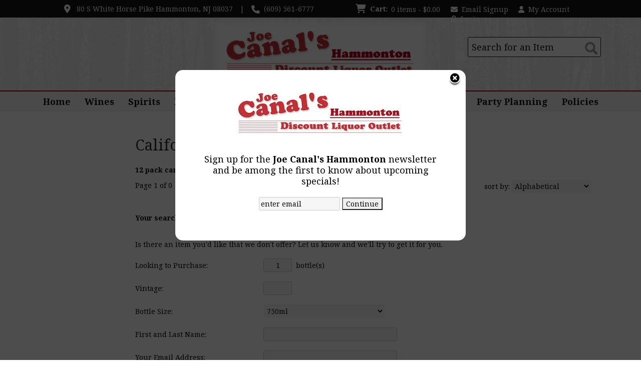

--- FILE ---
content_type: text/html; charset=ISO-8859-1
request_url: https://www.joecanalshammonton.com/websearch_results.html?size=21&sortby=winery&region=California&l=25&item_type=beer
body_size: 14736
content:
<!doctype html>
<html lang="en">
<head>
<title>California   Beer (12 pack cans) - Joe Canal's Discount Liquor Outlet of Hammonton</title>
<link rel="preconnect" href="https://ajax.googleapis.com/" crossorigin>
<link rel="dns-prefetch" href="https://ajax.googleapis.com/">
<link rel="preconnect" href="https://www.googletagmanager.com/" crossorigin>
<link rel="dns-prefetch" href="https://www.googletagmanager.com/">
<link rel="preconnect" href="https://fonts.googleapis.com" crossorigin>
<link rel="dns-prefetch" href="https://fonts.googleapis.com">
<meta name="msvalidate.01" content="209B561DEAA2F962BEF96B65F926A647" />
	<meta name="geo.placename" content="80 S White Horse Pike,Hammonton,NJ"/>
	<meta name="geo.position" content="39.6451157,-74.7849269" />
	<meta name="geo.region" content="Hammonton NJ,USA" />
	        <meta name="msvalidate.01" content="F40ED45ADD516263E24848F00A6815B3" />
              
        <link rel="apple-touch-icon" href="/images/sites/joecanalshammonton/apple-touch-icon.png" />
        <meta name="description" content="California   Beer (12 pack cans) - Joe Canal's Discount Liquor Outlet of Hammonton. Search our inventory to find the best california   beer (12 pack cans) at the best prices." />
<meta name="keywords" content="Joe, Canal's, Discount, Liquor, Outlet, of, Hammonton, inventory, wine price, wine shopping" />
<link href="/images/sites/joecanalshammonton/favicon.ico?v=6" rel="icon" />

<meta property="og:site_name" content="Joe Canal's Discount Liquor Outlet of Hammonton">
<meta property="og:type" content="product" />
<meta property="og:url" content="https://www.joecanalshammonton.com/websearch_results.html" />
<meta property="og:title" content="California   Beer (12 pack cans)">
<meta property="og:description" content="California   Beer (12 pack cans) - Joe Canal's Discount Liquor Outlet of Hammonton. Search our inventory to find the best california   beer (12 pack cans) at the best prices." />
		<meta property="og:image" content="https://www.joecanalshammonton.com/images/sites/joecanalshammonton/joe-canal-s-discount-liquor-outlet-of-hammonton-logo.png" />
		<meta name="viewport" content="width=device-width, initial-scale=1.0"">

	<link rel="stylesheet" type="text/css" href="/skins/gentle/css/master.css?v=14">
	<!--[if lte IE 8]>
      <link rel="stylesheet" type="text/css" href="/skins/gentle/css/ie.css" />
<![endif]-->

	<script src="https://ajax.googleapis.com/ajax/libs/jquery/3.5.1/jquery.min.js"></script>
	   	<script src="/js/jquery/colorbox/jquery.colorbox-min.js"></script>
	<link rel="stylesheet" href="/js/jquery/colorbox-master/colorbox.css"/>
	
<script>
      function vrfCDrop() {
   	if (!confirm("Are you sure you want to delete your entire cart?") ) {
         	return false;
   	}
   	window.location.href="/cart.html?rmc=1";
   }

   function verify_zpo(frm) {
        var txt = "";
        if (frm.request.value == "") {
            txt = "Please enter the information for your request";
        }
        if (!echeck(frm.yem.value) ) {
            txt = "Please enter a valid email address";
            frm.yem.focus();
        }
        if (frm.yem.value == "") {
            txt = "Please enter your email address";
            frm.yem.focus();
        }
	        if (frm.flname.value == "") {
            txt = "Please enter your first and last name";
            frm.flname.focus();
        }
	        if (txt != "") {
           poerror.innerHTML = "<br><img src='/images/spacer.gif' height='5'><br><span class='rd12'><b>"+txt+"</b></span><br><img src='/images/spacer.gif' height='5'><br>";
           onlyShow(poerror);
           return false;
        }
        frm.submit();
   }

   function isInt(num) {
	if (num.match(/[^0-9]/) )
	   return false;
	return true;
   }
function echeck(str) {
   var at="@"
   var dot="."
   var lat=str.indexOf(at)
   var lstr=str.length
   var ldot=str.indexOf(dot)
   if (str.indexOf(at)==-1){
      return false
   }

   if (str.indexOf(at)==-1 || str.indexOf(at)==0 || str.indexOf(at)==lstr){
      return false
   }

   if (str.indexOf(dot)==-1 || str.indexOf(dot)==0 || str.indexOf(dot)==lstr){
      return false
   }

   if (str.indexOf(at,(lat+1))!=-1){
      return false
   }

   if (str.substring(lat-1,lat)==dot || str.substring(lat+1,lat+2)==dot){
      return false
   }

   if (str.indexOf(dot,(lat+2))==-1){
      return false
   }

   if (str.indexOf(" ")!=-1){
      return false
   }

   return true
}
</script>
<!--[if IE 7]>
<link rel="stylesheet" type="text/css" href="/skins/gentle/css/ie7.css" />
<![endif]-->
<!--[if lt IE 7]>
<link rel="stylesheet" type="text/css" href="/skins/gentle/css/ie6.css" />
<script type="text/javascript" src="/skins/gentle/js/DD_belatedPNG_0.0.8a-min.js"></script>
<script type="text/javascript">
DD_belatedPNG.fix('#logo img');
</script>
<![endif]-->
        <script type="text/javascript" src="/skins/gentle/js/jquery.cookie.js"></script>
	        	<script type="text/javascript" src="/skins/gentle/js/gentle-2.js?v=5"></script>
        	   <script type='text/javascript' src='/js/jquery/autocomplete/jquery.autocomplete.js'></script>
   	<!-- Global site tag (gtag.js) - Google Analytics -->
	<script async src="https://www.googletagmanager.com/gtag/js?id=G-2GCXS0EX9V"></script>
	<script>
  	window.dataLayer = window.dataLayer || [];
  	function gtag(){dataLayer.push(arguments);}
  	gtag('js', new Date());

  	gtag('config', 'G-2GCXS0EX9V');
  		</script>
	<script>;(function($){
	$.fn.superfish = function(op){

		var sf = $.fn.superfish,
			c = sf.c,
			$arrow = $(['<span class="',c.arrowClass,'"> &#187;</span>'].join('')),
			over = function(){
				var $$ = $(this), menu = getMenu($$);
				clearTimeout(menu.sfTimer);
				$$.showSuperfishUl().siblings().hideSuperfishUl();
			},
			out = function(){
				var $$ = $(this), menu = getMenu($$), o = sf.op;
				clearTimeout(menu.sfTimer);
				menu.sfTimer=setTimeout(function(){
					o.retainPath=($.inArray($$[0],o.$path)>-1);
					$$.hideSuperfishUl();
					if (o.$path.length && $$.parents(['li.',o.hoverClass].join('')).length<1){over.call(o.$path);}
				},o.delay);	
			},
			getMenu = function($menu){
				var menu = $menu.parents(['ul.',c.menuClass,':first'].join(''))[0];
				sf.op = sf.o[menu.serial];
				return menu;
			},
			addArrow = function($a){ $a.addClass(c.anchorClass).append($arrow.clone()); };
			
		return this.each(function() {
			var s = this.serial = sf.o.length;
			var o = $.extend({},sf.defaults,op);
			o.$path = $('li.'+o.pathClass,this).slice(0,o.pathLevels).each(function(){
				$(this).addClass([o.hoverClass,c.bcClass].join(' '))
					.filter('li:has(ul)').removeClass(o.pathClass);
			});
			sf.o[s] = sf.op = o;
			
			$('li:has(ul)',this)[($.fn.hoverIntent && !o.disableHI) ? 'hoverIntent' : 'hover'](over,out).each(function() {
				if (o.autoArrows) addArrow( $('>a:first-child',this) );
			})
			.not('.'+c.bcClass)
				.hideSuperfishUl();
			
			var $a = $('a',this);
			$a.each(function(i){
				var $li = $a.eq(i).parents('li');
				$a.eq(i).focus(function(){over.call($li);}).blur(function(){out.call($li);});
			});
			o.onInit.call(this);
			
		}).each(function() {
			menuClasses = [c.menuClass];
			// if (sf.op.dropShadows  && !($.browser.msie && $.browser.version < 7)) menuClasses.push(c.shadowClass);
			$(this).addClass(menuClasses.join(' '));
		});
	};

	var sf = $.fn.superfish;
	sf.o = [];
	sf.op = {};
	sf.IE7fix = function(){
		var o = sf.op;
		// if ($.browser.msie && $.browser.version > 6 && o.dropShadows && o.animation.opacity!=undefined)
			// this.toggleClass(sf.c.shadowClass+'-off');
		};
	sf.c = {
		bcClass     : 'sf-breadcrumb',
		menuClass   : 'sf-js-enabled',
		anchorClass : 'sf-with-ul',
		arrowClass  : 'sf-sub-indicator',
		shadowClass : 'sf-shadow'
	};
	sf.defaults = {
		hoverClass	: 'sfHover',
		pathClass	: 'overideThisToUse',
		pathLevels	: 1,
		delay		: 100,
		animation	: {opacity:'show'},
		speed		: 'fast',
		autoArrows	: true,
		dropShadows : true,
		disableHI	: false,		// true disables hoverIntent detection
		onInit		: function(){}, // callback functions
		onBeforeShow: function(){},
		onShow		: function(){},
		onHide		: function(){}
	};
	$.fn.extend({
		hideSuperfishUl : function(){
			var o = sf.op,
				not = (o.retainPath===true) ? o.$path : '';
			o.retainPath = false;
			var $ul = $(['li.',o.hoverClass].join(''),this).add(this).not(not).removeClass(o.hoverClass)
					.find('>ul').hide().css('visibility','hidden');
			o.onHide.call($ul);
			return this;
		},
		showSuperfishUl : function(){
			var o = sf.op,
				sh = sf.c.shadowClass+'-off',
				$ul = this.addClass(o.hoverClass)
					.find('>ul:hidden').css('visibility','visible');
			sf.IE7fix.call($ul);
			o.onBeforeShow.call($ul);
			$ul.animate(o.animation,o.speed,function(){ sf.IE7fix.call($ul); o.onShow.call($ul); });
			return this;
		}
	});

})(jQuery);
jQuery(function(){
	jQuery('ul.sf-menu').superfish();
});
  	</script>
	  	<link rel="stylesheet" href="//ajax.googleapis.com/ajax/libs/jqueryui/1.12.1/themes/smoothness/jquery-ui.css">
	<script src="//ajax.googleapis.com/ajax/libs/jqueryui/1.12.1/jquery-ui.min.js"></script>
  	<script>
	var prdct = 0;
  	$.widget( "custom.catcomplete", $.ui.autocomplete, {
    	   _create: function() {
      		this._super();
      		this.widget().menu( "option", "items", "> :not(.ui-autocomplete-category)" );
    	   },
	   _renderMenu: function( ul, items ) {
      		var that = this,
        	currentCategory = "";
      	  	$.each( items, function( index, item ) {
        		var li;
        		if ( item.category != currentCategory ) {
				var extra = "";
				if (prdct == 0 && item.category == "Product Suggestions") {
					extra = " ui-extra";
				}
          			ul.append( "<li class='ui-autocomplete-category"+extra+"'>" + item.category + "</li>" );
          			currentCategory = item.category;
        		}
        		li = that._renderItemData( ul, item );
        		if ( item.category == "Product Suggestions") {
          			li.html("<table width='100%' cellpadding='0' cellspacing='0'><tr><td width='130' class='msimg' align='center'>"+item.img+"</td><td>"+item.label+"<br><div style='padding-top: 5px;'>"+item.bottle+"</div></td></tr></table>");
          		/* li.attr( "aria-label", item.category + " : " + item.label ); */
        		}
      		});
    	     }
  	});
  	</script>
  	<script>
  	$(function() {
    		$( "#items" ).catcomplete({
			      			source: "/search/megasearch.html",
      			minLength: 1,
      			select: function( event, ui ) {
        			window.location.href=ui.item.url; 
        			return false;
      			}
    		})
  	});
  	</script>
	<script>
	</script>
        <link href="/js/jquery/modal/modal.css"  rel="stylesheet" type="text/css" />
        <link rel="stylesheet" type="text/css" href="/css/sites/skins/full-width-head.css" media="screen" />                <style>
                #mcsec,.container_12 .grid_12, .container_12,#headwrap{width:1140px;}
                .sf-menu,.sf-contener{width:1140px!important;}
                </style>
                <link rel="stylesheet" type="text/css" href="/css/sites/joecanalshammonton/style.css?1769932125" media="screen" /><link href="https://fonts.googleapis.com/css?family=Noto+Serif:400,700" rel="stylesheet">
	<style>
	.ui-menu .ui-menu-item-wrapper, .ui-autocomplete-category,.prod_detail .box .box-heading, h2, #footer h3, input#items.ui-autocomplete-input, h1, body, td, th, input, textarea, select, a { font-family: 'Noto Serif', sans-serif; }
	h1, .welcome, .box .box-heading, #footer-top-outside h2, #footer h3, .product-grid .name a { font-family: 'Noto Serif', sans-serif;  }
	</style>
			<script src="https://kit.fontawesome.com/63a3c6e7c0.js" crossorigin="anonymous"></script>
        	<style>#head_container{top:30px;}</style>	<script type="text/javascript">
	var _userway_config = {
	account: '8N1e9Zztvx'
	};
	</script>
	<script type="text/javascript" src="https://cdn.userway.org/widget.js"></script>
	</head>

   <body>
           <div id="topbar">
                <div id="topbar-inner">
			                        	<i class="fa fa-map-marker" style="font-size:1.2em;position:relative;top:1px"><span></span></i>
                        	&nbsp;
                        	<a href="https://www.google.com/maps?saddr=Current+Location&daddr=80+S+White+Horse+Pike+Hammonton,+NJ+08037" target="_blank">80 S White Horse Pike Hammonton, NJ 08037</a>
				<img src='/images/spacer.gif' class='spacer_img' border='0' bgcolor='#FFFFFF' width='10' height='1' alt='' />|<img src='/images/spacer.gif' class='spacer_img' border='0' bgcolor='#FFFFFF' width='10' height='1' alt='' />				                        		<i class="fa fa-phone" style="font-size:1.2em;top:2px;position:relative;"></i>&nbsp;
                        		(609) 561-6777					                </div>
        </div>
        
	 	<div id="head_container">
	 	<div id="head_inside" class="container_12">
			<div id="headwrap">
			<div id="logo"><a href="/"><img  title="Joe Canal's Discount Liquor Outlet of Hammonton" alt="Joe Canal's Discount Liquor Outlet of Hammonton" src="/images/sites/joecanalshammonton/joe-canal-s-discount-liquor-outlet-of-hammonton-logo.png?2"></a></div>
	</div>                        <div id="cart">
                            <div style="" class="heading">
				                                	&nbsp;<i class="fa fa-shopping-cart fa-2x" style="color:#fff;font-size:1.3em;"></i>
					                                <h4>Cart: </h4>
                                <a class="cart_val" href="/cart.html"><span id="cart_total">&nbsp;0 items - $0.00</span></a>
                            </div>
                                                            <div id="cart_items" class="content">Your cart is empty</div>
                                                        </div>
			<script>
		function kwsrch() {
							$('#sfrm').submit();
						}
		</script>
		<form action="/websearch_results.html" method="get" id="sfrm">
							<div class="button-search" onclick="kwsrch(); return false;"></div>
							<div class="ui-widget">
				<label for="wines"></label>
				<input tabindex=1 name="kw" id="items" value="" placeholder="Search for an Item" onclick="">
			</div>
		</form>
			<div id="hdlnks">
		<div class="hdlnkln" id="hdlnes"><a href="/newsletters/newsletter-signup.html"><i class="fa fa-envelope"><span></span></i>&nbsp;&nbsp;Email Signup</a></div>			<div class="hdlnkln" id="hdlnmy">
						<a href="/account.html"><i class="fa fa-user"><span></span></i>&nbsp;&nbsp;<span>My Account</span></a></div>
				
			<div class="hdlnkln" id="hdlnlg"><a href="/login.html?done=%2Fwebsearch_results.html%3Fsize%3D21%26sortby%3Dwinery%26region%3DCalifornia%26l%3D25%26item_type%3Dbeer"><i class="fa fa-lock"><span></span></i>&nbsp;&nbsp;Login</a></div>
				</div>	
			</div>
		        <div class="navigation">
			                <div class="sf-contener">
                                        <ul id="topnav" class="sf-menu">
                                                        <li class='nav_first'><a href="/">Home</a>
                                                                        </li>
                                                                <li class='winemn'><a alt="Wines" title="Wines" href="/wines/">Wines</a>
                                   <ul  class="ulul">
           <li><a href="#">By Country</a>
        <ul class="ulul">
       		                       	<li><a href="/wines/All/Argentina">Argentina</a></li>
                       	                       	<li><a href="/wines/All/Australia">Australia</a></li>
                       	                       	<li><a href="/wines/All/Chile">Chile</a></li>
                       	                       	<li><a href="/wines/All/France">France</a></li>
                       	                       	<li><a href="/wines/All/Germany">Germany</a></li>
                       	                       	<li><a href="/wines/All/Italy">Italy</a></li>
                       	                       	<li><a href="/wines/All/New-Zealand">New Zealand</a></li>
                       	                       	<li><a href="/wines/All/Portugal">Portugal</a></li>
                       	                       	<li><a href="/wines/All/Spain">Spain</a></li>
                       	                       	<li><a href="/wines/All/United-States">United States</a></li>
                       	                       			<li><a href="/wines/?m=country">Show more</a></li>
                       			               </ul>
               </li>
                       <li><a href="#">By Type</a>
        <ul class="ulul">
       		                       	<li><a href="/wines/?item_type=biodynamic">Biodynamic</a></li>
                       	                       	<li><a href="/wines/?item_type=dessert">Dessert</a></li>
                       	                       	<li><a href="/wines/?item_type=kosher">Kosher</a></li>
                       	                       	<li><a href="/wines/?item_type=madeira">Madeira</a></li>
                       	                       	<li><a href="/wines/?item_type=orange">Orange</a></li>
                       	                       	<li><a href="/wines/?item_type=organic">Organic</a></li>
                       	                       	<li><a href="/wines/?item_type=wother">Other Wine</a></li>
                       	                       	<li><a href="/wines/?item_type=port">Port</a></li>
                       	                       	<li><a href="/wines/?item_type=red">Red</a></li>
                       	                       	<li><a href="/wines/?item_type=rose">Rose</a></li>
                       	                       	<li><a href="/wines/?item_type=sake">Sake</a></li>
                       	                       	<li><a href="/wines/?item_type=sherry">Sherry</a></li>
                       	                       	<li><a href="/wines/?item_type=sparkling">Sparkling</a></li>
                       	                       	<li><a href="/wines/?item_type=white">White</a></li>
                       	               </ul>
               </li>
                       <li><a href="#">By Region</a>
        <ul class="ulul">
       		                       	<li><a href="/wines/All/All/All/California">California</a></li>
                       	                       	<li><a href="/wines/All/All/All/Marlborough">Marlborough</a></li>
                       	                       	<li><a href="/wines/All/All/All/New-Jersey">New Jersey</a></li>
                       	                       	<li><a href="/wines/All/All/All/New-York">New York</a></li>
                       	                       	<li><a href="/wines/All/All/All/Oregon">Oregon</a></li>
                       	                       	<li><a href="/wines/All/All/All/Piedmont">Piedmont</a></li>
                       	                       	<li><a href="/wines/All/All/All/South-Eastern-Australia">South Eastern Australia</a></li>
                       	                       	<li><a href="/wines/All/All/All/Tuscany">Tuscany</a></li>
                       	                       	<li><a href="/wines/All/All/All/Veneto">Veneto</a></li>
                       	                       	<li><a href="/wines/All/All/All/Washington">Washington</a></li>
                       	                       			<li><a href="/wines/?m=region">Show more</a></li>
                       			               </ul>
               </li>
                       <li><a href="#">By Size</a>
        <ul class="ulul">
       		                       	<li><a href="/websearch_results.html?item_type=wine&size=44">4 pack cans</a></li>
                       	                       	<li><a href="/websearch_results.html?item_type=wine&size=66">6 pack cans</a></li>
                       	                       	<li><a href="/websearch_results.html?item_type=wine&size=187">187ml</a></li>
                       	                       	<li><a href="/websearch_results.html?item_type=wine&size=375">375ml</a></li>
                       	                       	<li><a href="/websearch_results.html?item_type=wine&size=500">500ml</a></li>
                       	                       	<li><a href="/websearch_results.html?item_type=wine&size=750">750ml</a></li>
                       	                       	<li><a href="/websearch_results.html?item_type=wine&size=1500">1.5L</a></li>
                       	                       	<li><a href="/websearch_results.html?item_type=wine&size=3000">3L</a></li>
                       	                       	<li><a href="/websearch_results.html?item_type=wine&size=4000">4L</a></li>
                       	                       	<li><a href="/websearch_results.html?item_type=wine&size=5000">5L</a></li>
                       	                       			<li><a href="/wines/?m=size">Show more</a></li>
                       			               </ul>
               </li>
                       <li><a href="#">By Varietal</a>
        <ul class="ulul">
       		                       	<li><a href="/wines/Cabernet-Sauvignon">Cabernet Sauvignon</a></li>
                       	                       	<li><a href="/wines/Chardonnay">Chardonnay</a></li>
                       	                       	<li><a href="/wines/Merlot">Merlot</a></li>
                       	                       	<li><a href="/wines/Moscato">Moscato</a></li>
                       	                       	<li><a href="/wines/Pinot-Grigio">Pinot Grigio</a></li>
                       	                       	<li><a href="/wines/Pinot-Noir">Pinot Noir</a></li>
                       	                       	<li><a href="/wines/Proprietary-Red">Proprietary Red</a></li>
                       	                       	<li><a href="/wines/Riesling">Riesling</a></li>
                       	                       	<li><a href="/wines/Sauvignon-Blanc">Sauvignon Blanc</a></li>
                       	                       	<li><a href="/wines/Wine">Wine</a></li>
                       	                       			<li><a href="/wines/?m=varietal">Show more</a></li>
                       			               </ul>
               </li>
                       <li><a href="#">By Winery</a>
        <ul class="ulul">
       		                       	<li><a href="/brands/90-Cellars">90+ Cellars</a></li>
                       	                       	<li><a href="/brands/Barefoot">Barefoot</a></li>
                       	                       	<li><a href="/brands/Beringer">Beringer</a></li>
                       	                       	<li><a href="/brands/Carlo-Rossi">Carlo Rossi</a></li>
                       	                       	<li><a href="/brands/Cupcake">Cupcake</a></li>
                       	                       	<li><a href="/brands/Sutter-Home">Sutter Home</a></li>
                       	                       	<li><a href="/brands/Tomasello">Tomasello</a></li>
                       	                       	<li><a href="/brands/Valenzano">Valenzano</a></li>
                       	                       	<li><a href="/brands/Woodbridge">Woodbridge</a></li>
                       	                       	<li><a href="/brands/Yellow-Tail">Yellow Tail</a></li>
                       	                       			<li><a href="/wines/?m=winery">Show more</a></li>
                       			               </ul>
               </li>
                       <li><a href="#">By Year</a>
        <ul class="ulul">
       		                       	<li><a href="/wines/All/All/2012">2012</a></li>
                       	                       	<li><a href="/wines/All/All/2013">2013</a></li>
                       	                       	<li><a href="/wines/All/All/2014">2014</a></li>
                       	                       	<li><a href="/wines/All/All/2015">2015</a></li>
                       	                       	<li><a href="/wines/All/All/2016">2016</a></li>
                       	                       	<li><a href="/wines/All/All/2018">2018</a></li>
                       	                       	<li><a href="/wines/All/All/2019">2019</a></li>
                       	                       	<li><a href="/wines/All/All/2020">2020</a></li>
                       	                       	<li><a href="/wines/All/All/2021">2021</a></li>
                       	                       	<li><a href="/wines/All/All/2022">2022</a></li>
                       	                       			<li><a href="/wines/?m=year">Show more</a></li>
                       			               </ul>
               </li>
                  </ul>
                                   </li>
                                                                <li class="sptmb "><a alt="Spirits" title="Spirits" href="/spirits/">Spirits</a>
                                   <ul  class='ulul'>
   	                <li><a href="#">By Country</a>
                <ul class='ulul'>
                                        <li><a href="/spirits/All/Canada">Canada</a></li>
                                                <li><a href="/spirits/All/France">France</a></li>
                                                <li><a href="/spirits/All/Ireland">Ireland</a></li>
                                                <li><a href="/spirits/All/Italy">Italy</a></li>
                                                <li><a href="/spirits/All/Mexico">Mexico</a></li>
                                                <li><a href="/spirits/All/Puerto-Rico">Puerto Rico</a></li>
                                                <li><a href="/spirits/All/Russia">Russia</a></li>
                                                <li><a href="/spirits/All/Scotland">Scotland</a></li>
                                                <li><a href="/spirits/All/Sweden">Sweden</a></li>
                                                <li><a href="/spirits/All/United-States">United States</a></li>
                                                        	<li><a href="/spirits/?m=country">Show more</a></li>
                                	                </ul>
                </li>
                                <li><a href="#">By Liquor</a>
                <ul class='ulul'>
                                        <li><a href="/spirits/Bourbon">Bourbon</a></li>
                                                <li><a href="/spirits/Brandy">Brandy</a></li>
                                                <li><a href="/spirits/Cordials-and-Liqueurs">Cordials & Liqueurs</a></li>
                                                <li><a href="/spirits/Liqueur">Liqueur</a></li>
                                                <li><a href="/spirits/Mixers">Mixers</a></li>
                                                <li><a href="/spirits/Prepared-Cocktails">Prepared Cocktails</a></li>
                                                <li><a href="/spirits/Rum">Rum</a></li>
                                                <li><a href="/spirits/Tequila">Tequila</a></li>
                                                <li><a href="/spirits/Vodka">Vodka</a></li>
                                                <li><a href="/spirits/Whiskey">Whiskey</a></li>
                                                        	<li><a href="/spirits/?m=varietal">Show more</a></li>
                                	                </ul>
                </li>
                                <li><a href="#">By Producer</a>
                <ul class='ulul'>
                                        <li><a href="/brands/99-Schnapps">99 Schnapps</a></li>
                                                <li><a href="/brands/Absolut">Absolut</a></li>
                                                <li><a href="/brands/Bacardi">Bacardi</a></li>
                                                <li><a href="/brands/Blue-Rascal">Blue Rascal</a></li>
                                                <li><a href="/brands/Captain-Morgan">Captain Morgan</a></li>
                                                <li><a href="/brands/Crown-Royal">Crown Royal</a></li>
                                                <li><a href="/brands/Jack-Daniel-s">Jack Daniel's</a></li>
                                                <li><a href="/brands/Jim-Beam">Jim Beam</a></li>
                                                <li><a href="/brands/Jose-Cuervo">Jose Cuervo</a></li>
                                                <li><a href="/brands/Smirnoff">Smirnoff</a></li>
                                                        	<li><a href="/spirits/?m=winery">Show more</a></li>
                                	                </ul>
                </li>
                        </ul>
                                   </li>
                                                                <li class='mli1'><a alt="Beer" title="Beer" href="/beer/">Beer</a>
                                           <ul  class="ulul">
           <li><a href="#">By Country</a>
        <ul class="ulul">
       		                       	<li><a href="/beer/All/Belgium">Belgium</a></li>
                       	                       	<li><a href="/beer/All/Canada">Canada</a></li>
                       	                       	<li><a href="/beer/All/England">England</a></li>
                       	                       	<li><a href="/beer/All/Germany">Germany</a></li>
                       	                       	<li><a href="/beer/All/Holland">Holland</a></li>
                       	                       	<li><a href="/beer/All/Ireland">Ireland</a></li>
                       	                       	<li><a href="/beer/All/Japan">Japan</a></li>
                       	                       	<li><a href="/beer/All/Mexico">Mexico</a></li>
                       	                       	<li><a href="/beer/All/Netherlands">Netherlands</a></li>
                       	                       	<li><a href="/beer/All/United-States">United States</a></li>
                       	                       			<li><a href="/beer/?m=country">Show more</a></li>
                       			               </ul>
               </li>
                       <li><a href="#">By Size</a>
        <ul class="ulul">
       		                       	<li><a href="/websearch_results.html?item_type=beer&size=21">12 pack cans</a></li>
                       	                       	<li><a href="/websearch_results.html?item_type=beer&size=26">12 pack bottles</a></li>
                       	                       	<li><a href="/websearch_results.html?item_type=beer&size=42">24 pack cans</a></li>
                       	                       	<li><a href="/websearch_results.html?item_type=beer&size=43">24 pack bottles</a></li>
                       	                       	<li><a href="/websearch_results.html?item_type=beer&size=44">4 pack cans</a></li>
                       	                       	<li><a href="/websearch_results.html?item_type=beer&size=66">6 pack cans</a></li>
                       	                       	<li><a href="/websearch_results.html?item_type=beer&size=241">24oz can</a></li>
                       	                       	<li><a href="/websearch_results.html?item_type=beer&size=310">30 pack cans</a></li>
                       	                       	<li><a href="/websearch_results.html?item_type=beer&size=448">4 pack bottles</a></li>
                       	                       	<li><a href="/websearch_results.html?item_type=beer&size=668">6 pack bottles</a></li>
                       	                       			<li><a href="/beer/?m=size">Show more</a></li>
                       			               </ul>
               </li>
                       <li><a href="#">By Beer Style</a>
        <ul class="ulul">
       		                       	<li><a href="/beer/Ale">Ale</a></li>
                       	                       	<li><a href="/beer/Beer">Beer</a></li>
                       	                       	<li><a href="/beer/Cider">Cider</a></li>
                       	                       	<li><a href="/beer/Fruit-Beer">Fruit Beer</a></li>
                       	                       	<li><a href="/beer/Lager">Lager</a></li>
                       	                       	<li><a href="/beer/Malt-Beverage">Malt Beverage</a></li>
                       	                       	<li><a href="/beer/Malt-Beverages">Malt Beverages</a></li>
                       	                       	<li><a href="/beer/Prepared-Cocktails">Prepared Cocktails</a></li>
                       	                       	<li><a href="/beer/Spiked-Seltzer">Spiked Seltzer</a></li>
                       	                       	<li><a href="/beer/Variety-Pack">Variety Pack</a></li>
                       	                       			<li><a href="/beer/?m=varietal">Show more</a></li>
                       			               </ul>
               </li>
                       <li><a href="#">By Brewer</a>
        <ul class="ulul">
       		                       	<li><a href="/brands/Anheuser-Busch">Anheuser-Busch</a></li>
                       	                       	<li><a href="/brands/Cerveceria-Modelo">Cerveceria Modelo</a></li>
                       	                       	<li><a href="/brands/Coors-Brewing-Co">Coors Brewing Co</a></li>
                       	                       	<li><a href="/brands/Corona">Corona</a></li>
                       	                       	<li><a href="/brands/Miller-Brewing-Co">Miller Brewing Co</a></li>
                       	                       	<li><a href="/brands/S.A.">S.A.</a></li>
                       	                       	<li><a href="/brands/Tonewood">Tonewood</a></li>
                       	                       	<li><a href="/brands/Twisted-Tea">Twisted Tea</a></li>
                       	                       	<li><a href="/brands/White-Claw">White Claw</a></li>
                       	                       	<li><a href="/brands/Yuengling-Brewery">Yuengling Brewery</a></li>
                       	                       			<li><a href="/beer/?m=winery">Show more</a></li>
                       			               </ul>
               </li>
                       <li><a href="#">By Region</a>
        <ul class="ulul">
       		                       	<li><a href="/beer/All/All/All/California">California</a></li>
                       	                       	<li><a href="/beer/All/All/All/Colorado">Colorado</a></li>
                       	                       	<li><a href="/beer/All/All/All/Illinois">Illinois</a></li>
                       	                       	<li><a href="/beer/All/All/All/Massachusetts">Massachusetts</a></li>
                       	                       	<li><a href="/beer/All/All/All/Michigan">Michigan</a></li>
                       	                       	<li><a href="/beer/All/All/All/Missouri">Missouri</a></li>
                       	                       	<li><a href="/beer/All/All/All/New-Jersey">New Jersey</a></li>
                       	                       	<li><a href="/beer/All/All/All/Ohio">Ohio</a></li>
                       	                       	<li><a href="/beer/All/All/All/Pennsylvania">Pennsylvania</a></li>
                       	                       	<li><a href="/beer/All/All/All/Wisconsin">Wisconsin</a></li>
                       	                       			<li><a href="/beer/?m=region">Show more</a></li>
                       			               </ul>
               </li>
                  	<li><a class="" href="/topics/Crowlers-g9244529ln">Crowlers</a></li>
	   	<li><a class="" href="/topics/Kegs-g82833720k">Kegs</a></li>
	   </ul>
                                   </li>
                                                                <li class='mli2'><a alt="Mixers and Accessories" title="Mixers and Accessories" href="/accessories/">Mixers and Accessories</a>
                                           <ul  class="ulul">
           		<li><a href="/accessories/Accessory">Accessory</a></li>
        		        		<li><a href="/accessories/Bar-Tools">Bar Tools</a></li>
        		        		<li><a href="/accessories/Bitters">Bitters</a></li>
        		        		<li><a href="/accessories/Delta-8-NA">Delta 8 NA</a></li>
        		        		<li><a href="/accessories/Juice">Juice</a></li>
        		        		<li><a href="/accessories/Mixers">Mixers</a></li>
        		        		<li><a href="/accessories/Olives">Olives</a></li>
        		   	<li><a class="" href="/topics/Accessories-g27504132g">Accessories</a></li>
	   	<li><a class="" href="/topics/Condiments-g9113664ze">Condiments</a></li>
	   	<li><a class="" href="/topics/Ice-g14842672u">Ice</a></li>
	   	<li><a class="" href="/topics/Non-Alcoholic-g7401147fl">Non-Alcoholic</a></li>
	   	<li><a class="" href="/topics/Sodas-and-Mixers-g13278329e">Sodas & Mixers</a></li>
		</ul>
	                                </li>
                                                                <li>
                                                                        <a href="/gifts/">Gift Guide</a>
                                                                                <ul class="ulul">
                                           	<li><a class="" href="/topics/Anniversaries-Special-Occasions-g8509900gy">Anniversaries/Special Occasions</a></li>
	   	<li><a class="" href="/topics/Gift-Cards-g354625201">Gift Cards</a></li>
	   	<li><a class="" href="/topics/Gifts-for-Men-g45752969h">Gifts for Men</a></li>
	   	<li><a class="" href="/topics/Gifts-for-Women-g3989042jx">Gifts for Women</a></li>
	                                        </ul>
                                                                        </li>
                                                                        <li class='mli3'><a alt="Request Item" title="Request Item" href="/request-item.html">Request Item</a></li>
                                                        	<li class='mli4'><a href="/topics/Party-Planning-g2577918tm">Party Planning</a></li>
			                	<li class='mli5'><a href="/topics/Policies-g9779706en">Policies</a></li>
			                    </ul>
		</div>
		                	<div class="clear"></div>
						</div>
			</div>
			        		<div class="container_12">
			<div id="mmnwrap" style="width: 1140px;margin-left: auto;margin-right: auto;"><div class="grid_12 search" id="mcsec">
		<div id="notification" class="hide_on_fluid"></div>
      
        		<div id="column-left">
			                <div class="box">
		        <div class="box-content">
        	<div class="box-category boxtop">
		                <ul>
   	   			</ul>
			</div>
		</div>
      		<div class="clear"></div>
   		                	</div>
        		</div>  
        		<div id="content">        <div><h1 class="colr heading">California   Beer (12 pack cans)</h1></div><div id="srcrz">		<div id="critline"><b>12 pack cans</b> (<a href='/wines/All/All/All/California/?region=California&item_type=beer' class='nav'>remove</a>); <b>California</b> (<a href='/websearch_results.html?item_type=beer&size=21' class='nav'>remove</a>)</div>
		   <div class="sorting">
	<ul>
		                <li class="txt">Page 1 of 0</li>
                <li class='numbrs active'><a href='/websearch_results.html?page=1&size=21&sortby=winery&region=California&l=25&item_type=beer' class='numbrs active'>1</a></li><li></li>        </ul>
	<div align="right" id="sbwrap" style="font-size: 12px; padding: 10px 10px 0px 0px;">
		<form action="/websearch_results.html" method="get">
					<input type="hidden" value="beer" name="item_type">
						<input type="hidden" value="California" name="region">
						<input type="hidden" value="21" name="size">
						<span class='srt'>sort by:</span>
					<select onchange="this.form.submit(); return false;" id="sortbydrop" name="sortby">
			<option value="winery" selected>Alphabetical</option>
			<option value="bottle">Price - Low to High</option>
			<option value="dbottle">Price - High to Low</option>
							<option value="year">Vintage</option>
						</select>
		</form>
	</div>
   	<!-- <a href="#" class="switch_thumb">&nbsp;</a> -->
   </div>

         	<div>&nbsp;</div>
	  <div style="display: block"></div>
	      
                        	   <form action='/websearch_results.html' method='post' name='zpof'>
   <table width="100%" border="0" class='wf_content' cellpadding="0" cellspacing="0" id="zerors">
   <tr><td bgcolor=''><img src='/images/spacer.gif' class='spacer_img' border='0' bgcolor='#' width='1' height='10' alt='' /></td></tr>   <tr><td colspan=2 valign="top" class="wf_content"><b>Your search produced zero results.</b></td></tr>
      	<tr><td bgcolor=''><img src='/images/spacer.gif' class='spacer_img' border='0' bgcolor='#' width='1' height='30' alt='' /></td></tr>   	<tr><td class='wf_content' colspan='2'>Is there an item you'd like that we don't offer? Let us know and we'll try to get it for you.</td></tr>
   	<tr><td colspan='2'><div id='poerror'></div></td></tr>
   	<tr><td bgcolor=''><img src='/images/spacer.gif' class='spacer_img' border='0' bgcolor='#' width='1' height='5' alt='' /></td></tr>	                <tr>
                <td width='150'>Looking to Purchase:</td>
                <td width='400'><input style="text-align: center;" type='text' name='qty' size='5' class='wf_content' value='1'>&nbsp;&nbsp;bottle(s)</td>
                </tr>
                <tr><td bgcolor=''><img src='/images/spacer.gif' class='spacer_img' border='0' bgcolor='#' width='1' height='10' alt='' /></td></tr>		                	<tr>
                	<td width='150'>Vintage:</td>
                	<td width='400'><input maxlength="4" type='text' style="text-align: center;" name='year' size='5' class='wf_content' value=''></td>
                	</tr>
                	<tr><td bgcolor=''><img src='/images/spacer.gif' class='spacer_img' border='0' bgcolor='#' width='1' height='10' alt='' /></td></tr>                	<tr>
                	<td width='150'>Bottle Size:</td>
                	<td width='400'><select name='size' >
<option value="11">1oz</option>
<option value="28">2oz</option>
<option value="29">2.5oz</option>
<option value="33">3oz</option>
<option value="35">3.5oz</option>
<option value="45">4oz</option>
<option value="47">48oz</option>
<option value="53">5oz</option>
<option value="51">5.1oz</option>
<option value="65">6.5oz</option>
<option value="67">6.7oz</option>
<option value="68">6.8oz</option>
<option value="72">7.2oz</option>
<option value="86">8oz</option>
<option value="85">8.5oz</option>
<option value="96">9oz</option>
<option value="13">10oz</option>
<option value="14">14.8ml</option>
<option value="162">16oz</option>
<option value="20">20ml</option>
<option value="50">50ml</option>
<option value="75">75ml</option>
<option value="502">50ml 2 pack</option>
<option value="530">50ml 3 pack</option>
<option value="504">50ml 4 pack</option>
<option value="511">50ml 10 pack</option>
<option value="512">50ml 12 pack</option>
<option value="515">50ml 15 pack</option>
<option value="520">50ml 20 pack</option>
<option value="100">100ml</option>
<option value="176">100ml 3 pack</option>
<option value="177">100ml 4 pack</option>
<option value="178">100ml 6 pack</option>
<option value="118">10 pack 15oz cans</option>
<option value="120">12oz bottles</option>
<option value="135">135ml</option>
<option value="148">148ml</option>
<option value="150">150ml</option>
<option value="180">180ml</option>
<option value="189">180ml can</option>
<option value="187">187ml</option>
<option value="1876">187ml can</option>
<option value="1872">2 pack 187ml</option>
<option value="1873">3 pack 187ml</option>
<option value="1874">4 pack 187ml</option>
<option value="1875">4 pack 187ml cans</option>
<option value="200">200ml</option>
<option value="218">200ml cans</option>
<option value="204">200ml 3 pack</option>
<option value="206">200ml 4 pack</option>
<option value="207">200ml 4 pack cans</option>
<option value="250">250ml</option>
<option value="256">250ml bottle</option>
<option value="252">250ml can</option>
<option value="253">250ml 4 pack Cans</option>
<option value="270">270ml can</option>
<option value="275">275ml</option>
<option value="280">280ml</option>
<option value="296">296ml</option>
<option value="300">300ml</option>
<option value="325">325ml</option>
<option value="330">330ml</option>
<option value="335">330ml 4 pack</option>
<option value="350">350ml</option>
<option value="355">355ml</option>
<option value="356">355ml can</option>
<option value="357">4 pack 355ml cans</option>
<option value="360">360ml</option>
<option value="370">370ml</option>
<option value="375">375ml</option>
<option value="377">375ml can</option>
<option value="378">375ml flask</option>
<option value="376">375ml 2 pack</option>
<option value="373">375ml 3 pack</option>
<option value="386">375ml 12 pack</option>
<option value="388">375ml 24 pack</option>
<option value="473">473ml</option>
<option value="500">500ml</option>
<option value="510">510ml</option>
<option value="565">550ml</option>
<option value="600">600ml</option>
<option value="620">620ml</option>
<option value="633">633ml</option>
<option value="640">640ml</option>
<option value="650">650ml</option>
<option value="651">651ml</option>
<option value="700">700ml</option>
<option value="701">700ml can</option>
<option value="702">700ml 2 pack</option>
<option value="707">700ml 7 pack</option>
<option value="708">700ml 8 pack</option>
<option value="720">720ml</option>
<option value="750" SELECTED>750ml</option>
<option value="752">750ml 2 pack</option>
<option value="753">750ml 3 pack</option>
<option value="754">750ml 4 pack</option>
<option value="755">750ml 5 pack</option>
<option value="762">750ml 6 pack</option>
<option value="756">750ml 7 pack</option>
<option value="757">750ml 8 pack</option>
<option value="778">750ml 9 pack</option>
<option value="759">750ml 10 pack</option>
<option value="760">750ml 12 pack</option>
<option value="764">750ml 15 pack</option>
<option value="768">750ml 18 pack</option>
<option value="758">750ml (3 btls) and 1.5L (1 btl)</option>
<option value="900">900ml</option>
<option value="1000">1L</option>
<option value="1006">1L 6 pack</option>
<option value="1012">1L 12 pack</option>
<option value="1400">1.4L</option>
<option value="1500">1.5L</option>
<option value="1503">1.5L 3 pack</option>
<option value="1506">1.5L 6 pack</option>
<option value="1508">1.5L 8 pack</option>
<option value="1750">1.75L</option>
<option value="1756">1.75L 6 pack</option>
<option value="1800">1.80L</option>
<option value="1900">1.9L</option>
<option value="2000">2L</option>
<option value="2250">2.25L</option>
<option value="3000">3L</option>
<option value="3500">3.5L</option>
<option value="4000">4L</option>
<option value="4500">4.5L</option>
<option value="5000">5L</option>
<option value="5555">Half Barrel</option>
<option value="6000">6L</option>
<option value="9000">9L</option>
<option value="12000">12L</option>
<option value="15000">15L</option>
<option value="18000">18L</option>
<option value="3999">3 Bottles</option>
<option value="6999">6 Bottles</option>
<option value="12999">1 Case</option>
<option value="27000">27 L</option>
<option value="12">12oz can</option>
<option value="6">6oz</option>
<option value="7">7oz</option>
<option value="70">7oz bottle</option>
<option value="8">8oz can</option>
<option value="84">8.4oz bottle</option>
<option value="899">8oz can 12 pack</option>
<option value="80">8oz bottle</option>
<option value="89">8.5oz can</option>
<option value="91">9oz bottle</option>
<option value="311">11oz bottle</option>
<option value="103">11.2oz can</option>
<option value="113">11.2oz bottle</option>
<option value="115">11.5oz bottle</option>
<option value="554">12oz bottle</option>
<option value="559">12.5oz can</option>
<option value="558">12.5oz bottle</option>
<option value="127">12.7oz bottle</option>
<option value="131">13oz</option>
<option value="137">13.7oz</option>
<option value="149">14.9oz can</option>
<option value="151">15oz can</option>
<option value="152">15oz bottle</option>
<option value="16">16oz can</option>
<option value="167">16oz bottle</option>
<option value="168">16oz plastic bottle</option>
<option value="165">16.9oz can</option>
<option value="169">16.9oz bottle</option>
<option value="125">1 pint 9oz</option>
<option value="126">1 pint 6oz</option>
<option value="170">17oz bottle</option>
<option value="183">18oz can</option>
<option value="184">18oz bottle</option>
<option value="185">18.7oz can</option>
<option value="188">18.7oz bottle</option>
<option value="193">19oz can</option>
<option value="194">19oz bottle</option>
<option value="196">19.2oz can</option>
<option value="195">19.3oz can</option>
<option value="2">2oz bottle</option>
<option value="201">20oz can</option>
<option value="202">20oz bottle</option>
<option value="22">22oz can</option>
<option value="222">22oz bottle</option>
<option value="224">22.4oz bottle</option>
<option value="235">23.5oz bottle</option>
<option value="236">23.5oz can</option>
<option value="24">24oz bottle</option>
<option value="241">24oz can</option>
<option value="243">24.3oz bottle</option>
<option value="25">25oz bottle</option>
<option value="251">25oz can</option>
<option value="255">25.4oz can</option>
<option value="254">25.4oz bottle</option>
<option value="259">25.9oz bottle</option>
<option value="332">32oz bottle</option>
<option value="334">32oz can</option>
<option value="333">32oz Growler</option>
<option value="40">40oz</option>
<option value="46">46oz bottle</option>
<option value="64">64oz</option>
<option value="644">64oz Growler</option>
<option value="213">2 pack 12oz bottles</option>
<option value="262">2 pack 16oz cans</option>
<option value="263">2 pack 250ml cans</option>
<option value="328">3 pack 250ml cans</option>
<option value="44">4 pack cans</option>
<option value="407">4 pack 8oz cans</option>
<option value="408">4 pack 8.4oz cans</option>
<option value="401">4 pack 10oz cans</option>
<option value="417">4 pack 11oz cans</option>
<option value="418">4 pack 11.5oz cans</option>
<option value="410">4 pack 11.2oz bottles</option>
<option value="439">4 pack 355ml bottles</option>
<option value="414">4 pack 12oz cans</option>
<option value="413">4 pack 14oz cans</option>
<option value="419">4 pack 14.9oz cans</option>
<option value="411">4 pack 15oz cans</option>
<option value="415">4 pack 16oz cans</option>
<option value="416">4 pack 16.9oz cans</option>
<option value="492">4 pack 19.2oz cans</option>
<option value="455">4 pack 250ml cans</option>
<option value="435">4 pack 355ml cans</option>
<option value="457">4 pack 375ml cans</option>
<option value="458">4 pack 375ml</option>
<option value="448">4 pack bottles</option>
<option value="406">4 pack 6.8oz bottles</option>
<option value="444">4 pack 8oz bottles</option>
<option value="409">4 pack 11oz bottles</option>
<option value="445">4 pack 12oz bottles</option>
<option value="446">4 pack 16oz bottles</option>
<option value="422">4 pack 22oz bottles</option>
<option value="555">5 pack</option>
<option value="66">6 pack cans</option>
<option value="61">6 pack 11.2oz cans</option>
<option value="62">6 pack 12oz cans</option>
<option value="63">6 pack 8oz cans</option>
<option value="617">16 pack 12oz bottles</option>
<option value="69">6 pack 16oz cans</option>
<option value="668">6 pack bottles</option>
<option value="74">6 pack 7oz bottle</option>
<option value="631">6 pack 8oz bottles</option>
<option value="610">6 pack 10oz bottles</option>
<option value="611">6 pack 11oz bottles</option>
<option value="618">6 pack 11.2oz bottles</option>
<option value="612">6 pack 11.5oz bottles</option>
<option value="667">6 pack 12oz bottles</option>
<option value="669">6 pack 16oz bottles</option>
<option value="665">6 pack 16oz aluminum bottles</option>
<option value="635">6 pack 355ml cans</option>
<option value="883">8 pack cans</option>
<option value="831">8 pack 7oz cans</option>
<option value="880">8 pack 8oz cans</option>
<option value="844">8 pack 8.4oz cans</option>
<option value="811">8 pack 11oz cans</option>
<option value="801">8 pack 11.2oz cans</option>
<option value="812">8 pack 11.5oz cans</option>
<option value="881">8 pack 12oz cans</option>
<option value="814">8 pack 14oz cans</option>
<option value="888">8 pack 14.9oz cans</option>
<option value="884">8 pack 15oz cans</option>
<option value="882">8 pack 16oz cans</option>
<option value="885">8 pack bottles</option>
<option value="835">8 pack 7oz bottles</option>
<option value="836">8 pack 8oz bottles</option>
<option value="886">8 pack 12oz bottles</option>
<option value="887">8 pack 16oz bottles</option>
<option value="889">8 pack 16oz aluminum bottles</option>
<option value="892">8 pack 355ml cans</option>
<option value="918">9 pack bottles</option>
<option value="919">9 pack cans</option>
<option value="916">9 pack 16oz aluminum bottles</option>
<option value="917">9 pack 16oz cans</option>
<option value="111">10 pack cans</option>
<option value="117">10 pack 12oz cans</option>
<option value="119">10 pack 16oz cans</option>
<option value="112">10 pack bottles</option>
<option value="121">10 pack 11oz aluminum bottles</option>
<option value="281">12 pack</option>
<option value="21">12 pack cans</option>
<option value="289">12 pack 7oz cans</option>
<option value="291">12 pack 8oz cans</option>
<option value="292">12 pack 8.5oz cans</option>
<option value="297">12 pack 10oz cans</option>
<option value="295">12 pack 11oz cans</option>
<option value="298">12 pack 11.5oz cans</option>
<option value="221">12 pack 12oz cans</option>
<option value="293">12 pack 16oz cans</option>
<option value="192">12 pack 19.2oz cans</option>
<option value="294">12 pack 22oz cans</option>
<option value="299">12 pack 24oz cans</option>
<option value="225">12 pack 250ml cans</option>
<option value="26">12 pack bottles</option>
<option value="211">12 pack 7oz bottles</option>
<option value="212">12 pack 11oz bottles</option>
<option value="223">12 pack 11.2oz bottles</option>
<option value="219">12 pack 11.5oz bottles</option>
<option value="227">12 pack 12oz bottles</option>
<option value="228">12 pack 16oz bottles</option>
<option value="229">12 pack 16oz aluminum bottles</option>
<option value="230">12 pack 24oz bottles</option>
<option value="231">12 pack 355ml cans</option>
<option value="626">15 pack cans</option>
<option value="621">15 pack 12oz cans</option>
<option value="622">15 pack 16oz cans</option>
<option value="524">15 pack 24oz cans</option>
<option value="625">15 pack 25oz cans</option>
<option value="627">15 pack bottles</option>
<option value="623">15 pack 12oz bottles</option>
<option value="624">15 pack 16oz bottles</option>
<option value="615">15 pack 16oz aluminum bottles</option>
<option value="526">15 pack 24oz bottles</option>
<option value="529">15 pack 25oz bottles</option>
<option value="616">16 pack 12oz cans</option>
<option value="18">18 pack cans</option>
<option value="181">18 pack 12oz cans</option>
<option value="186">18 pack 15oz cans</option>
<option value="182">18 pack 16oz cans</option>
<option value="17">18 pack bottles</option>
<option value="171">18 pack 12oz bottles</option>
<option value="172">18 pack 16oz bottles</option>
<option value="143">20 pack cans</option>
<option value="205">20 pack bottle</option>
<option value="142">20 pack 12oz cans</option>
<option value="203">20 pack 12oz bottle</option>
<option value="42">24 pack cans</option>
<option value="423">24 pack 8oz cans</option>
<option value="424">24 pack 12oz cans</option>
<option value="421">24 pack 16oz cans</option>
<option value="43">24 pack bottles</option>
<option value="427">24 pack 7oz bottles</option>
<option value="431">24 pack 8oz bottles</option>
<option value="426">24 pack 11oz bottles</option>
<option value="425">24 pack 12oz bottles</option>
<option value="429">24 pack 16oz bottles</option>
<option value="432">24 pack 16oz aluminum bottles</option>
<option value="487">24 pack 187ml</option>
<option value="428">28 pack 12oz bottles</option>
<option value="310">30 pack cans</option>
<option value="31">30 pack 12oz cans</option>
<option value="320">30 pack bottles</option>
<option value="32">30 pack 12oz bottles</option>
<option value="312">300ml 12 pack</option>
<option value="440">4400ml</option>
<option value="450">450ml</option>
<option value="514">500ml 12 pack</option>
<option value="36">36 pack cans</option>
<option value="362">36 pack 12oz cans</option>
<option value="37">36 pack bottles</option>
<option value="372">36 pack 12oz bottles</option>
<option value="48">48 pack cans</option>
<option value="49">48 pack bottles</option>
<option value="710">710ml</option>
<option value="739">739ml</option>
<option value="765">765ml</option>
<option value="1555">1L 5 pack</option>
<option value="1990">1 Gallon</option>
<option value="3001">3L Box</option>
<option value="3003">3L Box 3 pack</option>
<option value="3006">3L Box 6 pack</option>
<option value="3030">30L</option>
<option value="1166">Sixtel Keg</option>
<option value="1144">Quarter Keg</option>
<option value="3333">13.2 Barrel Keg</option>
<option value="2255">Half Keg</option>
<option value="5500">5L Mini Keg</option>
<option value="4444">Quarter Barrel</option>
<option value="5556">Full Keg</option>
<option value="7575">2-pack 750ml</option>
<option value="1515">2-pack 1.5L</option>
<option value="1717">2-pack 1.75L</option>
<option value="9456">Each</option>
<option value="9356">Pouch</option>
</select>
</td>
                	</tr>
                	<tr><td bgcolor=''><img src='/images/spacer.gif' class='spacer_img' border='0' bgcolor='#' width='1' height='10' alt='' /></td></tr>			   		<tr>
		<td width='150'>First and Last Name:</td>
		<td width='400'><input id="yfln" type='text' maxlength="50" name='flname' size='35' class='wf_content' value=''></td>
   		</tr>
   		<tr><td bgcolor=''><img src='/images/spacer.gif' class='spacer_img' border='0' bgcolor='#' width='1' height='10' alt='' /></td></tr>		   	<tr>
	<td width='150'>Your Email Address:</td>
	<td width='400'><input type='text' name='yem' size='35' maxlength="50" class='wf_content' value=''></td>
   	</tr>
   	<tr><td bgcolor=''><img src='/images/spacer.gif' class='spacer_img' border='0' bgcolor='#' width='1' height='10' alt='' /></td></tr>   	<tr>
      	<td valign='top'>Purchase Request</td>
      	<td><textarea cols='35' rows='4' name='request' class='wf_content'>I'm looking to purchase the following item: 
</textarea></td>
   	</tr>
			<tr><td>&nbsp;</td>
		<td>
		<br>
		<script src="https://www.google.com/recaptcha/api.js"></script>
		<div class="g-recaptcha" data-sitekey="6Lcepf0ZAAAAAN7xSWUsnJH5_TtcAAHoz_rG9m9Z"></div>
		</td></tr>
		
   	<tr><td bgcolor=''><img src='/images/spacer.gif' class='spacer_img' border='0' bgcolor='#' width='1' height='20' alt='' /></td></tr>   	<tr><td></td><td>
					<a href="#" class="button" onclick='verify_zpo(document.zpof); return false;'><span>Make Request</span></a>
				</td></tr>
   	<tr><td bgcolor=''><img src='/images/spacer.gif' class='spacer_img' border='0' bgcolor='#' width='1' height='20' alt='' /></td></tr>	   </table>

   </form>

                           	</div>   	</div><!-- end #content -->			</div>
			</div>
						</div>
			 		</div>
		<div class="clear nh8"></div>
				<div id="container" class="container_12 bottomnews">
		        <form id="news_form_ex" style="display:inline" action="#" onsubmit="return false;">
                <table id="newsbar" width="100%" style="height: 60px;">
                <tr>
                <td width="400">
                        <div id="setuptxt" style="">Sign up for our Newsletter</div>
                        <div id="emerror" style="height: 40px; text-align: right; font-size: 18px; color: #fF0000; display:none">
                                <div style="padding-top: 10px;">
                                        Please enter a valid email&nbsp;
                                </div>
                        </div>
                </td>
		                <td width="350">
                        <div id="hpemail" style="position: relative; "><input onfocus="this.value=''; $('#setuptxt').show(); $('#emerror').hide(); return false;" id="myemail" name="em" type="text" placeholder="" style="padding: 8px; font-size: 16px; width: 250px;"></div>
                </td>
                <td>
				<input type="hidden" value="1" name="txtonly">
		<input type="hidden" value="1" name="jquery">
		<a href="#" id="hpsup" onclick="if(!echeck($('#myemail').val())){ $('#setuptxt').hide(); $('#emerror').show(); return false;}; $.ajax({ type: 'POST', url: '/add-news-email-ajax.html', data: $('#news_form_ex').serialize(), success: function(msg){ $('#hpsup').hide(); $('#hpemail').html(msg); } });  return false;">Sign Up</a></td>
                </tr>
		                </table>
	</form>
                	</div>
		</div>        <div id="ftwrap" class="container_12">
            <div id="footer">
		                <div class="grid_3" id="ourlocwrap">
                        <h3 id="orlc">Our Location</h3>
                        <ul id="orlcad" style="padding-left: 0px;" itemprop="address" itemscope itemtype="http://schema.org/PostalAddress">
                                <li>
								<span itemprop="streetAddress">80 S White Horse Pike</span>
					
				<br><span itemprop="addressLocality">Hammonton</span>, <span itemprop='addressRegion'>NJ</span> <span itemprop='postalCode'>08037</span><br>
									<div id="direction_link"><A class="directlink" href="https://maps.google.com/maps?saddr=Current+Location&daddr=80+S+White+Horse+Pike+Hammonton%2CNJ+08037" target="_blank">Directions</a></div>
										<span class='ftoloc' itemprop="telephone" id="ftlocphone">(609) 561-6777</span></li>
					                                	<li><a href="mailto:orders@joecanalshammonton.com">orders@joecanalshammonton.com</a></li>
					                        </ul>
        		                </div>
		                <div class="grid_3" id="bzhr">
                        <h3>Business Hours</h3>
                        <ul style="padding-left: 0px;">
			        <table id="hourwrap" class='wf_content' width='250' cellpadding='0' cellspacing='0' border='0' >
        <tr><td width='80' class='htxt'>Monday-Saturday</td></tr><tr><td class='hdata'>9:00 am - 9:00 pm</td></tr><tr><td width='80' class='htxt'>Sunday</td></tr><tr><td class='hdata'>9:00 am - 7:00 pm</td></tr>        </table>
	                        </ul>
			                </div>
		
                <div class="grid_3" id="ftmyac">
			                        <h3>My Account</h3>
                        <ul style="padding-left: 0px;">
				                                	<li><a href="/login.html">Login</a></li>
                                	<li><a href="/my-account.html">Create Account</a></li>
                                	<li><a href="/account.html">Manage Account</a></li>
					                                	<li><a href="/order-hist.html">Purchase History</a></li>
                                	<li><a href="/request-item.html">Purchase Request</a></li>
					                        </ul>
			                </div>

                <div class="grid_3" id="ftcspt">
			                        <h3>Support</h3>
                        <ul style="padding-left: 0px;">
			                        	<li><a alt="Contact Us" title="Contact Us" href="/contact-us.html">Contact Us</a></li>
				                        	<li><a alt="About Us" title="About Us" href="/about-us.html">About Us</a></li>
				                        	<li><a alt="Local Delivery Policy" title="Local Delivery Policy" href="/delivery-policy.html">Local Delivery Policy</a></li>
				                        	<li><a alt="Return Policy" title="Return Policy" href="/return-policy.html">Return Policy</a></li>
				                        	<li><a alt="Privacy Policy" title="Privacy Policy" href="/privacy_policy.html">Privacy Policy</a></li>
                        	<li><a href="/terms_of_service.html">Terms &amp; Conditions</a></li>
				                        <li><a alt="Accessibility Statement" title="Accessibility Statement"  href="/accessibility-statement.html">Accessibility Statement</a></li>
                                                </ul>
                </div>

		                	<div id="stayconnect" class="grid_3" style="width: 160px;">
                        <h3>Stay Connected</h3>
        		                <div id="sifa" style="padding-top:10px;" itemscope itemtype="http://schema.org/Organization">
                <link itemprop="url" href="http://www.joecanalshammonton.com">
                                        <a itemprop="sameAs" rel="noreferer, noopener" class='ftsm' alt="Joe Canal's Discount Liquor Outlet of Hammonton on Facebook" title="Joe Canal's Discount Liquor Outlet of Hammonton on Facebook"  target="_blank" href="http://www.facebook.com/joecanalshammonton"><i class="fa fa-facebook" style="font-size: 1.5em;"></i>
						</a>
			&nbsp;&nbsp;                	<a itemprop="sameAs" rel="noreferer, noopener" class='ftsm' alt="Joe Canal's Discount Liquor Outlet of Hammonton on Instagram" title="Joe Canal's Discount Liquor Outlet of Hammonton on Instagram"  target="_blank" href="http://www.instagram.com/joe_canals_hammonton"><i class="fa fa-instagram" style="font-size: 1.5em;"></i>
                				</a>
			&nbsp;&nbsp;		</div>
						<div style="padding-top: 20px;"><a href="https://apps.apple.com/us/app/id1593056938" target="_blank" alt="App Store Download" title="App Store Download"><img src="/images/sites/appstore-badge.png" width="150"></a></div>
								<div style="padding-top: 10px;"><a href="https://play.google.com/store/apps/details?id=com.joecanalshammonton&hl=en_US" target="_blank" alt="Google Play Download" title="Google Play Download"><img src="/images/sites/google-play-badge.png" width="150"></a></div>
				                	</div>
			    			<div class="spacer clearfix"></div>
          		<div id="directions"></div>
			          <div id="powered">
                <div class="grid_12">
        <table id="pweredtb" width="100%" cellspacing="0" cellpadding="0">
        <tbody><tr>
                <td>
					Copyright &copy; 2026 All rights reserved
        				</td>
		                	<td align="right">
                        	Website Powered by <a class="pwdwf" href="https://www.winefetch.com/retailers/" target="_blank">WineFetch</a>
                	</td>
			        </tr>
        </tbody></table>
        </div>
  </div>


   </div>
	        	<script>
        	   function createCookie(name,value,days) {
        	if (name == "SM") {
		var sme = value;
		if (value == 0) {
			sme = "free";
		}
                $.ajax({ url: "/cart-update-shipping-info.html", data: "shipmeth="+sme});
	}
	else if (name == "CZP" && value == "fd") {
                $.ajax({ url: "/cart-update-shipping-info.html", data: "shipmeth=fd"});
		if (name == "CZP") {
			// return;
		}
	}
                        if (days)
        {
                var date = new Date();
                date.setTime(date.getTime()+(days*86400000));
                var expires = "; expires="+date.toGMTString();
        }
        else var expires = "";
        document.cookie = name+"="+value+expires+"; path=/";
   }
           	$(document).ready(function(){
                	   function createCookie(name,value,days) {
        	if (name == "SM") {
		var sme = value;
		if (value == 0) {
			sme = "free";
		}
                $.ajax({ url: "/cart-update-shipping-info.html", data: "shipmeth="+sme});
	}
	else if (name == "CZP" && value == "fd") {
                $.ajax({ url: "/cart-update-shipping-info.html", data: "shipmeth=fd"});
		if (name == "CZP") {
			// return;
		}
	}
                        if (days)
        {
                var date = new Date();
                date.setTime(date.getTime()+(days*86400000));
                var expires = "; expires="+date.toGMTString();
        }
        else var expires = "";
        document.cookie = name+"="+value+expires+"; path=/";
   }
           	});
        	</script>
                <script src="/js/jquery/jquery.bpopup.min.js" type="text/javascript"></script>
                <script>
		var bpop = "";
		var delay = ( function() {
    			var timer = 0;
    			return function(callback, ms) {
        			clearTimeout (timer);
        			timer = setTimeout(callback, ms);
    			};
		})();
		                ;(function($) {
                // DOM Ready
                 $(function() {
							delay(function(){
                        		bpop = $('#element_to_pop_up').bPopup();
                			createCookie("pmodal","1","1");
				}, 0 );
				                });
                })(jQuery);
		                </script>
                <div id="element_to_pop_up">
                                                        	<span class="button b-close"><span><img src="/images/sites/modal-close.png"></span></span>
                                	<div id="pcontent" style="width: 500px; line-height: 20px;"><img alt="Joe Canal's Discount Liquor Outlet of Hammonton" src="https://www.joecanalshammonton.com/images/sites/joecanalshammonton/gallery/joe-canal-s-discount-liquor-outlet-of-hammonton-logo-350.jpg" style="display: block; margin-left: auto; margin-right: auto; width: 350px; height: 88px;" />
<p style="text-align: center;">&nbsp;</p>

<p style="text-align: center;"><span style="font-size:18px;">Sign up for the <strong>Joe Canal&#39;s Hammonton</strong> newsletter and be among the first to know about upcoming specials! </span></p>

<form action="#" id="newsformex" onsubmit="return false;" style="display: inline;">
<p id="frshipfrm" style="text-align: center;"><span style="font-family: arial, helvetica, sans-serif; font-size: small;"><input id="em" onclick="this.value=''; $('#emerrr').hide(); " type="text" value="enter email" /> <input onclick="if(!echeck($('#em').val())) { $('#emerrr').show(); return false;} $('#frshipfrm').hide(); $('#wrak').show(); $.ajax({ type: 'POST', url: '/add-news-email-ajax.html', data: 'wwin=1&amp;txtonly=1&amp;jquery=1&amp;em='+$('#em').val(), success: function(msg){ $('#wrak').html(msg); $('#clswin').show(); setTimeout(function(){bpop.close();}, 2000); } }); return false;" type="button" value="Continue" /></span></p>

<p id="emerrr" style="display: none; text-align: center; color: #ff0000;">Please enter a valid email</p>

<p id="wrak" style="display: none; text-align: center; color: #000;"><img alt="" src="https://www.winefetch.com/images/working.gif" />Saving email...</p>

<p id="clswin" style="display: none; text-align: center;"><input onclick="window.location.href='';" type="button" value="Close Window" /></p>
</form>
</div>                </div>
                    <script type="application/ld+json">
    {
      "@context": "https://schema.org",
	"image": [
	"http://www.joecanalshammonton.com/images/sites/joecanalshammonton/joe-canal-s-discount-liquor-outlet-of-hammonton-logo.png"
	],
      "@type": "Store",
      "@id": "http://www.joecanalshammonton.com",
      "name": "Joe Canal's Discount Liquor Outlet of Hammonton",
      "address": {
        "@type": "PostalAddress",
        "streetAddress": "80 S White Horse Pike",
        "addressLocality": "Hammonton",
        "addressRegion": "NJ",
        "postalCode": "08037",
        "addressCountry": "US"
      },
      "geo": {
        "@type": "GeoCoordinates",
        "latitude": 39.6451157,
        "longitude": -74.7849269      },
      "url": "http://www.joecanalshammonton.com",
      "telephone": "+(609) 561-6777"
    }
    </script>
	<!-- global info | 1 | wf07 --></body></html>

--- FILE ---
content_type: text/html; charset=utf-8
request_url: https://www.google.com/recaptcha/api2/anchor?ar=1&k=6Lcepf0ZAAAAAN7xSWUsnJH5_TtcAAHoz_rG9m9Z&co=aHR0cHM6Ly93d3cuam9lY2FuYWxzaGFtbW9udG9uLmNvbTo0NDM.&hl=en&v=N67nZn4AqZkNcbeMu4prBgzg&size=normal&anchor-ms=20000&execute-ms=30000&cb=5gvpm2v9hbz1
body_size: 49476
content:
<!DOCTYPE HTML><html dir="ltr" lang="en"><head><meta http-equiv="Content-Type" content="text/html; charset=UTF-8">
<meta http-equiv="X-UA-Compatible" content="IE=edge">
<title>reCAPTCHA</title>
<style type="text/css">
/* cyrillic-ext */
@font-face {
  font-family: 'Roboto';
  font-style: normal;
  font-weight: 400;
  font-stretch: 100%;
  src: url(//fonts.gstatic.com/s/roboto/v48/KFO7CnqEu92Fr1ME7kSn66aGLdTylUAMa3GUBHMdazTgWw.woff2) format('woff2');
  unicode-range: U+0460-052F, U+1C80-1C8A, U+20B4, U+2DE0-2DFF, U+A640-A69F, U+FE2E-FE2F;
}
/* cyrillic */
@font-face {
  font-family: 'Roboto';
  font-style: normal;
  font-weight: 400;
  font-stretch: 100%;
  src: url(//fonts.gstatic.com/s/roboto/v48/KFO7CnqEu92Fr1ME7kSn66aGLdTylUAMa3iUBHMdazTgWw.woff2) format('woff2');
  unicode-range: U+0301, U+0400-045F, U+0490-0491, U+04B0-04B1, U+2116;
}
/* greek-ext */
@font-face {
  font-family: 'Roboto';
  font-style: normal;
  font-weight: 400;
  font-stretch: 100%;
  src: url(//fonts.gstatic.com/s/roboto/v48/KFO7CnqEu92Fr1ME7kSn66aGLdTylUAMa3CUBHMdazTgWw.woff2) format('woff2');
  unicode-range: U+1F00-1FFF;
}
/* greek */
@font-face {
  font-family: 'Roboto';
  font-style: normal;
  font-weight: 400;
  font-stretch: 100%;
  src: url(//fonts.gstatic.com/s/roboto/v48/KFO7CnqEu92Fr1ME7kSn66aGLdTylUAMa3-UBHMdazTgWw.woff2) format('woff2');
  unicode-range: U+0370-0377, U+037A-037F, U+0384-038A, U+038C, U+038E-03A1, U+03A3-03FF;
}
/* math */
@font-face {
  font-family: 'Roboto';
  font-style: normal;
  font-weight: 400;
  font-stretch: 100%;
  src: url(//fonts.gstatic.com/s/roboto/v48/KFO7CnqEu92Fr1ME7kSn66aGLdTylUAMawCUBHMdazTgWw.woff2) format('woff2');
  unicode-range: U+0302-0303, U+0305, U+0307-0308, U+0310, U+0312, U+0315, U+031A, U+0326-0327, U+032C, U+032F-0330, U+0332-0333, U+0338, U+033A, U+0346, U+034D, U+0391-03A1, U+03A3-03A9, U+03B1-03C9, U+03D1, U+03D5-03D6, U+03F0-03F1, U+03F4-03F5, U+2016-2017, U+2034-2038, U+203C, U+2040, U+2043, U+2047, U+2050, U+2057, U+205F, U+2070-2071, U+2074-208E, U+2090-209C, U+20D0-20DC, U+20E1, U+20E5-20EF, U+2100-2112, U+2114-2115, U+2117-2121, U+2123-214F, U+2190, U+2192, U+2194-21AE, U+21B0-21E5, U+21F1-21F2, U+21F4-2211, U+2213-2214, U+2216-22FF, U+2308-230B, U+2310, U+2319, U+231C-2321, U+2336-237A, U+237C, U+2395, U+239B-23B7, U+23D0, U+23DC-23E1, U+2474-2475, U+25AF, U+25B3, U+25B7, U+25BD, U+25C1, U+25CA, U+25CC, U+25FB, U+266D-266F, U+27C0-27FF, U+2900-2AFF, U+2B0E-2B11, U+2B30-2B4C, U+2BFE, U+3030, U+FF5B, U+FF5D, U+1D400-1D7FF, U+1EE00-1EEFF;
}
/* symbols */
@font-face {
  font-family: 'Roboto';
  font-style: normal;
  font-weight: 400;
  font-stretch: 100%;
  src: url(//fonts.gstatic.com/s/roboto/v48/KFO7CnqEu92Fr1ME7kSn66aGLdTylUAMaxKUBHMdazTgWw.woff2) format('woff2');
  unicode-range: U+0001-000C, U+000E-001F, U+007F-009F, U+20DD-20E0, U+20E2-20E4, U+2150-218F, U+2190, U+2192, U+2194-2199, U+21AF, U+21E6-21F0, U+21F3, U+2218-2219, U+2299, U+22C4-22C6, U+2300-243F, U+2440-244A, U+2460-24FF, U+25A0-27BF, U+2800-28FF, U+2921-2922, U+2981, U+29BF, U+29EB, U+2B00-2BFF, U+4DC0-4DFF, U+FFF9-FFFB, U+10140-1018E, U+10190-1019C, U+101A0, U+101D0-101FD, U+102E0-102FB, U+10E60-10E7E, U+1D2C0-1D2D3, U+1D2E0-1D37F, U+1F000-1F0FF, U+1F100-1F1AD, U+1F1E6-1F1FF, U+1F30D-1F30F, U+1F315, U+1F31C, U+1F31E, U+1F320-1F32C, U+1F336, U+1F378, U+1F37D, U+1F382, U+1F393-1F39F, U+1F3A7-1F3A8, U+1F3AC-1F3AF, U+1F3C2, U+1F3C4-1F3C6, U+1F3CA-1F3CE, U+1F3D4-1F3E0, U+1F3ED, U+1F3F1-1F3F3, U+1F3F5-1F3F7, U+1F408, U+1F415, U+1F41F, U+1F426, U+1F43F, U+1F441-1F442, U+1F444, U+1F446-1F449, U+1F44C-1F44E, U+1F453, U+1F46A, U+1F47D, U+1F4A3, U+1F4B0, U+1F4B3, U+1F4B9, U+1F4BB, U+1F4BF, U+1F4C8-1F4CB, U+1F4D6, U+1F4DA, U+1F4DF, U+1F4E3-1F4E6, U+1F4EA-1F4ED, U+1F4F7, U+1F4F9-1F4FB, U+1F4FD-1F4FE, U+1F503, U+1F507-1F50B, U+1F50D, U+1F512-1F513, U+1F53E-1F54A, U+1F54F-1F5FA, U+1F610, U+1F650-1F67F, U+1F687, U+1F68D, U+1F691, U+1F694, U+1F698, U+1F6AD, U+1F6B2, U+1F6B9-1F6BA, U+1F6BC, U+1F6C6-1F6CF, U+1F6D3-1F6D7, U+1F6E0-1F6EA, U+1F6F0-1F6F3, U+1F6F7-1F6FC, U+1F700-1F7FF, U+1F800-1F80B, U+1F810-1F847, U+1F850-1F859, U+1F860-1F887, U+1F890-1F8AD, U+1F8B0-1F8BB, U+1F8C0-1F8C1, U+1F900-1F90B, U+1F93B, U+1F946, U+1F984, U+1F996, U+1F9E9, U+1FA00-1FA6F, U+1FA70-1FA7C, U+1FA80-1FA89, U+1FA8F-1FAC6, U+1FACE-1FADC, U+1FADF-1FAE9, U+1FAF0-1FAF8, U+1FB00-1FBFF;
}
/* vietnamese */
@font-face {
  font-family: 'Roboto';
  font-style: normal;
  font-weight: 400;
  font-stretch: 100%;
  src: url(//fonts.gstatic.com/s/roboto/v48/KFO7CnqEu92Fr1ME7kSn66aGLdTylUAMa3OUBHMdazTgWw.woff2) format('woff2');
  unicode-range: U+0102-0103, U+0110-0111, U+0128-0129, U+0168-0169, U+01A0-01A1, U+01AF-01B0, U+0300-0301, U+0303-0304, U+0308-0309, U+0323, U+0329, U+1EA0-1EF9, U+20AB;
}
/* latin-ext */
@font-face {
  font-family: 'Roboto';
  font-style: normal;
  font-weight: 400;
  font-stretch: 100%;
  src: url(//fonts.gstatic.com/s/roboto/v48/KFO7CnqEu92Fr1ME7kSn66aGLdTylUAMa3KUBHMdazTgWw.woff2) format('woff2');
  unicode-range: U+0100-02BA, U+02BD-02C5, U+02C7-02CC, U+02CE-02D7, U+02DD-02FF, U+0304, U+0308, U+0329, U+1D00-1DBF, U+1E00-1E9F, U+1EF2-1EFF, U+2020, U+20A0-20AB, U+20AD-20C0, U+2113, U+2C60-2C7F, U+A720-A7FF;
}
/* latin */
@font-face {
  font-family: 'Roboto';
  font-style: normal;
  font-weight: 400;
  font-stretch: 100%;
  src: url(//fonts.gstatic.com/s/roboto/v48/KFO7CnqEu92Fr1ME7kSn66aGLdTylUAMa3yUBHMdazQ.woff2) format('woff2');
  unicode-range: U+0000-00FF, U+0131, U+0152-0153, U+02BB-02BC, U+02C6, U+02DA, U+02DC, U+0304, U+0308, U+0329, U+2000-206F, U+20AC, U+2122, U+2191, U+2193, U+2212, U+2215, U+FEFF, U+FFFD;
}
/* cyrillic-ext */
@font-face {
  font-family: 'Roboto';
  font-style: normal;
  font-weight: 500;
  font-stretch: 100%;
  src: url(//fonts.gstatic.com/s/roboto/v48/KFO7CnqEu92Fr1ME7kSn66aGLdTylUAMa3GUBHMdazTgWw.woff2) format('woff2');
  unicode-range: U+0460-052F, U+1C80-1C8A, U+20B4, U+2DE0-2DFF, U+A640-A69F, U+FE2E-FE2F;
}
/* cyrillic */
@font-face {
  font-family: 'Roboto';
  font-style: normal;
  font-weight: 500;
  font-stretch: 100%;
  src: url(//fonts.gstatic.com/s/roboto/v48/KFO7CnqEu92Fr1ME7kSn66aGLdTylUAMa3iUBHMdazTgWw.woff2) format('woff2');
  unicode-range: U+0301, U+0400-045F, U+0490-0491, U+04B0-04B1, U+2116;
}
/* greek-ext */
@font-face {
  font-family: 'Roboto';
  font-style: normal;
  font-weight: 500;
  font-stretch: 100%;
  src: url(//fonts.gstatic.com/s/roboto/v48/KFO7CnqEu92Fr1ME7kSn66aGLdTylUAMa3CUBHMdazTgWw.woff2) format('woff2');
  unicode-range: U+1F00-1FFF;
}
/* greek */
@font-face {
  font-family: 'Roboto';
  font-style: normal;
  font-weight: 500;
  font-stretch: 100%;
  src: url(//fonts.gstatic.com/s/roboto/v48/KFO7CnqEu92Fr1ME7kSn66aGLdTylUAMa3-UBHMdazTgWw.woff2) format('woff2');
  unicode-range: U+0370-0377, U+037A-037F, U+0384-038A, U+038C, U+038E-03A1, U+03A3-03FF;
}
/* math */
@font-face {
  font-family: 'Roboto';
  font-style: normal;
  font-weight: 500;
  font-stretch: 100%;
  src: url(//fonts.gstatic.com/s/roboto/v48/KFO7CnqEu92Fr1ME7kSn66aGLdTylUAMawCUBHMdazTgWw.woff2) format('woff2');
  unicode-range: U+0302-0303, U+0305, U+0307-0308, U+0310, U+0312, U+0315, U+031A, U+0326-0327, U+032C, U+032F-0330, U+0332-0333, U+0338, U+033A, U+0346, U+034D, U+0391-03A1, U+03A3-03A9, U+03B1-03C9, U+03D1, U+03D5-03D6, U+03F0-03F1, U+03F4-03F5, U+2016-2017, U+2034-2038, U+203C, U+2040, U+2043, U+2047, U+2050, U+2057, U+205F, U+2070-2071, U+2074-208E, U+2090-209C, U+20D0-20DC, U+20E1, U+20E5-20EF, U+2100-2112, U+2114-2115, U+2117-2121, U+2123-214F, U+2190, U+2192, U+2194-21AE, U+21B0-21E5, U+21F1-21F2, U+21F4-2211, U+2213-2214, U+2216-22FF, U+2308-230B, U+2310, U+2319, U+231C-2321, U+2336-237A, U+237C, U+2395, U+239B-23B7, U+23D0, U+23DC-23E1, U+2474-2475, U+25AF, U+25B3, U+25B7, U+25BD, U+25C1, U+25CA, U+25CC, U+25FB, U+266D-266F, U+27C0-27FF, U+2900-2AFF, U+2B0E-2B11, U+2B30-2B4C, U+2BFE, U+3030, U+FF5B, U+FF5D, U+1D400-1D7FF, U+1EE00-1EEFF;
}
/* symbols */
@font-face {
  font-family: 'Roboto';
  font-style: normal;
  font-weight: 500;
  font-stretch: 100%;
  src: url(//fonts.gstatic.com/s/roboto/v48/KFO7CnqEu92Fr1ME7kSn66aGLdTylUAMaxKUBHMdazTgWw.woff2) format('woff2');
  unicode-range: U+0001-000C, U+000E-001F, U+007F-009F, U+20DD-20E0, U+20E2-20E4, U+2150-218F, U+2190, U+2192, U+2194-2199, U+21AF, U+21E6-21F0, U+21F3, U+2218-2219, U+2299, U+22C4-22C6, U+2300-243F, U+2440-244A, U+2460-24FF, U+25A0-27BF, U+2800-28FF, U+2921-2922, U+2981, U+29BF, U+29EB, U+2B00-2BFF, U+4DC0-4DFF, U+FFF9-FFFB, U+10140-1018E, U+10190-1019C, U+101A0, U+101D0-101FD, U+102E0-102FB, U+10E60-10E7E, U+1D2C0-1D2D3, U+1D2E0-1D37F, U+1F000-1F0FF, U+1F100-1F1AD, U+1F1E6-1F1FF, U+1F30D-1F30F, U+1F315, U+1F31C, U+1F31E, U+1F320-1F32C, U+1F336, U+1F378, U+1F37D, U+1F382, U+1F393-1F39F, U+1F3A7-1F3A8, U+1F3AC-1F3AF, U+1F3C2, U+1F3C4-1F3C6, U+1F3CA-1F3CE, U+1F3D4-1F3E0, U+1F3ED, U+1F3F1-1F3F3, U+1F3F5-1F3F7, U+1F408, U+1F415, U+1F41F, U+1F426, U+1F43F, U+1F441-1F442, U+1F444, U+1F446-1F449, U+1F44C-1F44E, U+1F453, U+1F46A, U+1F47D, U+1F4A3, U+1F4B0, U+1F4B3, U+1F4B9, U+1F4BB, U+1F4BF, U+1F4C8-1F4CB, U+1F4D6, U+1F4DA, U+1F4DF, U+1F4E3-1F4E6, U+1F4EA-1F4ED, U+1F4F7, U+1F4F9-1F4FB, U+1F4FD-1F4FE, U+1F503, U+1F507-1F50B, U+1F50D, U+1F512-1F513, U+1F53E-1F54A, U+1F54F-1F5FA, U+1F610, U+1F650-1F67F, U+1F687, U+1F68D, U+1F691, U+1F694, U+1F698, U+1F6AD, U+1F6B2, U+1F6B9-1F6BA, U+1F6BC, U+1F6C6-1F6CF, U+1F6D3-1F6D7, U+1F6E0-1F6EA, U+1F6F0-1F6F3, U+1F6F7-1F6FC, U+1F700-1F7FF, U+1F800-1F80B, U+1F810-1F847, U+1F850-1F859, U+1F860-1F887, U+1F890-1F8AD, U+1F8B0-1F8BB, U+1F8C0-1F8C1, U+1F900-1F90B, U+1F93B, U+1F946, U+1F984, U+1F996, U+1F9E9, U+1FA00-1FA6F, U+1FA70-1FA7C, U+1FA80-1FA89, U+1FA8F-1FAC6, U+1FACE-1FADC, U+1FADF-1FAE9, U+1FAF0-1FAF8, U+1FB00-1FBFF;
}
/* vietnamese */
@font-face {
  font-family: 'Roboto';
  font-style: normal;
  font-weight: 500;
  font-stretch: 100%;
  src: url(//fonts.gstatic.com/s/roboto/v48/KFO7CnqEu92Fr1ME7kSn66aGLdTylUAMa3OUBHMdazTgWw.woff2) format('woff2');
  unicode-range: U+0102-0103, U+0110-0111, U+0128-0129, U+0168-0169, U+01A0-01A1, U+01AF-01B0, U+0300-0301, U+0303-0304, U+0308-0309, U+0323, U+0329, U+1EA0-1EF9, U+20AB;
}
/* latin-ext */
@font-face {
  font-family: 'Roboto';
  font-style: normal;
  font-weight: 500;
  font-stretch: 100%;
  src: url(//fonts.gstatic.com/s/roboto/v48/KFO7CnqEu92Fr1ME7kSn66aGLdTylUAMa3KUBHMdazTgWw.woff2) format('woff2');
  unicode-range: U+0100-02BA, U+02BD-02C5, U+02C7-02CC, U+02CE-02D7, U+02DD-02FF, U+0304, U+0308, U+0329, U+1D00-1DBF, U+1E00-1E9F, U+1EF2-1EFF, U+2020, U+20A0-20AB, U+20AD-20C0, U+2113, U+2C60-2C7F, U+A720-A7FF;
}
/* latin */
@font-face {
  font-family: 'Roboto';
  font-style: normal;
  font-weight: 500;
  font-stretch: 100%;
  src: url(//fonts.gstatic.com/s/roboto/v48/KFO7CnqEu92Fr1ME7kSn66aGLdTylUAMa3yUBHMdazQ.woff2) format('woff2');
  unicode-range: U+0000-00FF, U+0131, U+0152-0153, U+02BB-02BC, U+02C6, U+02DA, U+02DC, U+0304, U+0308, U+0329, U+2000-206F, U+20AC, U+2122, U+2191, U+2193, U+2212, U+2215, U+FEFF, U+FFFD;
}
/* cyrillic-ext */
@font-face {
  font-family: 'Roboto';
  font-style: normal;
  font-weight: 900;
  font-stretch: 100%;
  src: url(//fonts.gstatic.com/s/roboto/v48/KFO7CnqEu92Fr1ME7kSn66aGLdTylUAMa3GUBHMdazTgWw.woff2) format('woff2');
  unicode-range: U+0460-052F, U+1C80-1C8A, U+20B4, U+2DE0-2DFF, U+A640-A69F, U+FE2E-FE2F;
}
/* cyrillic */
@font-face {
  font-family: 'Roboto';
  font-style: normal;
  font-weight: 900;
  font-stretch: 100%;
  src: url(//fonts.gstatic.com/s/roboto/v48/KFO7CnqEu92Fr1ME7kSn66aGLdTylUAMa3iUBHMdazTgWw.woff2) format('woff2');
  unicode-range: U+0301, U+0400-045F, U+0490-0491, U+04B0-04B1, U+2116;
}
/* greek-ext */
@font-face {
  font-family: 'Roboto';
  font-style: normal;
  font-weight: 900;
  font-stretch: 100%;
  src: url(//fonts.gstatic.com/s/roboto/v48/KFO7CnqEu92Fr1ME7kSn66aGLdTylUAMa3CUBHMdazTgWw.woff2) format('woff2');
  unicode-range: U+1F00-1FFF;
}
/* greek */
@font-face {
  font-family: 'Roboto';
  font-style: normal;
  font-weight: 900;
  font-stretch: 100%;
  src: url(//fonts.gstatic.com/s/roboto/v48/KFO7CnqEu92Fr1ME7kSn66aGLdTylUAMa3-UBHMdazTgWw.woff2) format('woff2');
  unicode-range: U+0370-0377, U+037A-037F, U+0384-038A, U+038C, U+038E-03A1, U+03A3-03FF;
}
/* math */
@font-face {
  font-family: 'Roboto';
  font-style: normal;
  font-weight: 900;
  font-stretch: 100%;
  src: url(//fonts.gstatic.com/s/roboto/v48/KFO7CnqEu92Fr1ME7kSn66aGLdTylUAMawCUBHMdazTgWw.woff2) format('woff2');
  unicode-range: U+0302-0303, U+0305, U+0307-0308, U+0310, U+0312, U+0315, U+031A, U+0326-0327, U+032C, U+032F-0330, U+0332-0333, U+0338, U+033A, U+0346, U+034D, U+0391-03A1, U+03A3-03A9, U+03B1-03C9, U+03D1, U+03D5-03D6, U+03F0-03F1, U+03F4-03F5, U+2016-2017, U+2034-2038, U+203C, U+2040, U+2043, U+2047, U+2050, U+2057, U+205F, U+2070-2071, U+2074-208E, U+2090-209C, U+20D0-20DC, U+20E1, U+20E5-20EF, U+2100-2112, U+2114-2115, U+2117-2121, U+2123-214F, U+2190, U+2192, U+2194-21AE, U+21B0-21E5, U+21F1-21F2, U+21F4-2211, U+2213-2214, U+2216-22FF, U+2308-230B, U+2310, U+2319, U+231C-2321, U+2336-237A, U+237C, U+2395, U+239B-23B7, U+23D0, U+23DC-23E1, U+2474-2475, U+25AF, U+25B3, U+25B7, U+25BD, U+25C1, U+25CA, U+25CC, U+25FB, U+266D-266F, U+27C0-27FF, U+2900-2AFF, U+2B0E-2B11, U+2B30-2B4C, U+2BFE, U+3030, U+FF5B, U+FF5D, U+1D400-1D7FF, U+1EE00-1EEFF;
}
/* symbols */
@font-face {
  font-family: 'Roboto';
  font-style: normal;
  font-weight: 900;
  font-stretch: 100%;
  src: url(//fonts.gstatic.com/s/roboto/v48/KFO7CnqEu92Fr1ME7kSn66aGLdTylUAMaxKUBHMdazTgWw.woff2) format('woff2');
  unicode-range: U+0001-000C, U+000E-001F, U+007F-009F, U+20DD-20E0, U+20E2-20E4, U+2150-218F, U+2190, U+2192, U+2194-2199, U+21AF, U+21E6-21F0, U+21F3, U+2218-2219, U+2299, U+22C4-22C6, U+2300-243F, U+2440-244A, U+2460-24FF, U+25A0-27BF, U+2800-28FF, U+2921-2922, U+2981, U+29BF, U+29EB, U+2B00-2BFF, U+4DC0-4DFF, U+FFF9-FFFB, U+10140-1018E, U+10190-1019C, U+101A0, U+101D0-101FD, U+102E0-102FB, U+10E60-10E7E, U+1D2C0-1D2D3, U+1D2E0-1D37F, U+1F000-1F0FF, U+1F100-1F1AD, U+1F1E6-1F1FF, U+1F30D-1F30F, U+1F315, U+1F31C, U+1F31E, U+1F320-1F32C, U+1F336, U+1F378, U+1F37D, U+1F382, U+1F393-1F39F, U+1F3A7-1F3A8, U+1F3AC-1F3AF, U+1F3C2, U+1F3C4-1F3C6, U+1F3CA-1F3CE, U+1F3D4-1F3E0, U+1F3ED, U+1F3F1-1F3F3, U+1F3F5-1F3F7, U+1F408, U+1F415, U+1F41F, U+1F426, U+1F43F, U+1F441-1F442, U+1F444, U+1F446-1F449, U+1F44C-1F44E, U+1F453, U+1F46A, U+1F47D, U+1F4A3, U+1F4B0, U+1F4B3, U+1F4B9, U+1F4BB, U+1F4BF, U+1F4C8-1F4CB, U+1F4D6, U+1F4DA, U+1F4DF, U+1F4E3-1F4E6, U+1F4EA-1F4ED, U+1F4F7, U+1F4F9-1F4FB, U+1F4FD-1F4FE, U+1F503, U+1F507-1F50B, U+1F50D, U+1F512-1F513, U+1F53E-1F54A, U+1F54F-1F5FA, U+1F610, U+1F650-1F67F, U+1F687, U+1F68D, U+1F691, U+1F694, U+1F698, U+1F6AD, U+1F6B2, U+1F6B9-1F6BA, U+1F6BC, U+1F6C6-1F6CF, U+1F6D3-1F6D7, U+1F6E0-1F6EA, U+1F6F0-1F6F3, U+1F6F7-1F6FC, U+1F700-1F7FF, U+1F800-1F80B, U+1F810-1F847, U+1F850-1F859, U+1F860-1F887, U+1F890-1F8AD, U+1F8B0-1F8BB, U+1F8C0-1F8C1, U+1F900-1F90B, U+1F93B, U+1F946, U+1F984, U+1F996, U+1F9E9, U+1FA00-1FA6F, U+1FA70-1FA7C, U+1FA80-1FA89, U+1FA8F-1FAC6, U+1FACE-1FADC, U+1FADF-1FAE9, U+1FAF0-1FAF8, U+1FB00-1FBFF;
}
/* vietnamese */
@font-face {
  font-family: 'Roboto';
  font-style: normal;
  font-weight: 900;
  font-stretch: 100%;
  src: url(//fonts.gstatic.com/s/roboto/v48/KFO7CnqEu92Fr1ME7kSn66aGLdTylUAMa3OUBHMdazTgWw.woff2) format('woff2');
  unicode-range: U+0102-0103, U+0110-0111, U+0128-0129, U+0168-0169, U+01A0-01A1, U+01AF-01B0, U+0300-0301, U+0303-0304, U+0308-0309, U+0323, U+0329, U+1EA0-1EF9, U+20AB;
}
/* latin-ext */
@font-face {
  font-family: 'Roboto';
  font-style: normal;
  font-weight: 900;
  font-stretch: 100%;
  src: url(//fonts.gstatic.com/s/roboto/v48/KFO7CnqEu92Fr1ME7kSn66aGLdTylUAMa3KUBHMdazTgWw.woff2) format('woff2');
  unicode-range: U+0100-02BA, U+02BD-02C5, U+02C7-02CC, U+02CE-02D7, U+02DD-02FF, U+0304, U+0308, U+0329, U+1D00-1DBF, U+1E00-1E9F, U+1EF2-1EFF, U+2020, U+20A0-20AB, U+20AD-20C0, U+2113, U+2C60-2C7F, U+A720-A7FF;
}
/* latin */
@font-face {
  font-family: 'Roboto';
  font-style: normal;
  font-weight: 900;
  font-stretch: 100%;
  src: url(//fonts.gstatic.com/s/roboto/v48/KFO7CnqEu92Fr1ME7kSn66aGLdTylUAMa3yUBHMdazQ.woff2) format('woff2');
  unicode-range: U+0000-00FF, U+0131, U+0152-0153, U+02BB-02BC, U+02C6, U+02DA, U+02DC, U+0304, U+0308, U+0329, U+2000-206F, U+20AC, U+2122, U+2191, U+2193, U+2212, U+2215, U+FEFF, U+FFFD;
}

</style>
<link rel="stylesheet" type="text/css" href="https://www.gstatic.com/recaptcha/releases/N67nZn4AqZkNcbeMu4prBgzg/styles__ltr.css">
<script nonce="9SmeeLsVDY3ZN1ZJFh1_3g" type="text/javascript">window['__recaptcha_api'] = 'https://www.google.com/recaptcha/api2/';</script>
<script type="text/javascript" src="https://www.gstatic.com/recaptcha/releases/N67nZn4AqZkNcbeMu4prBgzg/recaptcha__en.js" nonce="9SmeeLsVDY3ZN1ZJFh1_3g">
      
    </script></head>
<body><div id="rc-anchor-alert" class="rc-anchor-alert"></div>
<input type="hidden" id="recaptcha-token" value="[base64]">
<script type="text/javascript" nonce="9SmeeLsVDY3ZN1ZJFh1_3g">
      recaptcha.anchor.Main.init("[\x22ainput\x22,[\x22bgdata\x22,\x22\x22,\[base64]/[base64]/[base64]/[base64]/[base64]/[base64]/KGcoTywyNTMsTy5PKSxVRyhPLEMpKTpnKE8sMjUzLEMpLE8pKSxsKSksTykpfSxieT1mdW5jdGlvbihDLE8sdSxsKXtmb3IobD0odT1SKEMpLDApO08+MDtPLS0pbD1sPDw4fFooQyk7ZyhDLHUsbCl9LFVHPWZ1bmN0aW9uKEMsTyl7Qy5pLmxlbmd0aD4xMDQ/[base64]/[base64]/[base64]/[base64]/[base64]/[base64]/[base64]\\u003d\x22,\[base64]\x22,\x22w47CgipHEsK9aMOPAnLDssKsRWJkwog+bsOpD3bDqmV6wpkHwrQ5wrJIWgzCuCbCk3/DoQ7DhGXDu8O3EylIdiUywpjDmng6w7bCtMOHw7AgwqnDusOvWm4dw6JXwpFPcMK8HmTChHPDtMKhanNcAULDr8K5YCzCjHUDw48bw6QFKDcxIGrCssKNYHfCjcKRV8K7T8O7wrZdesKAT1Y6w4/[base64]/w5plaMKdwqYfT8KUw7TDhwnDgmfDgzkNw5NkwpvDmQrDm8KqYcOKwqfCn8Kiw7UbCSDDkgBkwqtqwp9VwoR0w6pUN8K3ExHCs8OMw4nCg8KOVmhqwrlNSBNYw5XDrnXCnGY7ZcO/FFPDnGXDk8Kawq3DpxYDw7DCm8KXw78lS8Khwq/DjDjDnF7DoiQgwqTDllfDg38zKcO7HsK/wq/DpS3DuhLDncKPwpofwptfI8O4w4IWw4oJesKawoAOEMO2cE59E8OCO8O7WQ1Bw4UZwprCo8OywrRqwrTCujvDoTpSYS3CiyHDkMK0w4FiwovDrzjCtj0MwqfCpcKNw43CnRIdwq7DpGbCncKAaMK2w7nDu8Khwr/[base64]/DoyTCi8Khwq9ELsOCEsKPEC/[base64]/[base64]/CnxnCr2IASjcxw5PDhsODw5I3wqUnwobDqcKONgPDgMKFwpIVwr0yDMO0TRfCuMOSw6TCmcOZwq/CvGpIw6HCnx0EwpBKbgDCq8K2CxNCWjg7NcObFMO/MnBafcK/wqfDnHRww6gVHhjCkk9mw6bDsmPDh8KocBBRw5TDhGBewpXDuQ5nQyTDtTLCrkfCvcORwr3CksOmT2XClwnCkcKaXml3w5HDn2hcwrFhe8KeYcKzYQYnw5xzUsKUHWIWwrciwqPDvsKqGsOgJwfCuBHCkFHDtU/DnMOCw7DCv8O2wrxsEcOGLjJVQ1AOB1nCkEDCtxLClFrDpX0KBsKIGcKfwrLCnQLDnH3DlcK/TAPDhMKJfMOCw5DDqsKTS8O7McOww4UGJ1lww6vDnCjDq8Kgw7LCm27CoWDCk3JAw6/[base64]/F8Oaw7DCpj4TwqkbKXDDjzPDvcOMw7wzFcO5WcONw5wTTh7DnsKkwqXDrcK9w4vCl8KRZRLCn8KLP8Krw6EnVHJrHCLCl8K5w6TDrMKFwrTDshlaKEZ9eCPCpsKTZsOIWsKKw6/DvcOgwod3LsOCV8KQw6LDlMOrwqXCuxw/FMKkLQ87EMK/w5EYTcKgesKqw7fCiMKURRd2MEXDgMOhV8KJPnEfbWfDhMO6H0lHHk4ywrtAw6YqPMKBwqpow6vDiydOV07Cn8KNw6ALwpAvDw8Rw6/DrcKUKcKhchnDoMOfwpLCpcKXw6HCl8Kqwo/DvibDg8Kxw4YlwrrCmMOgEiXClHhKK8O+w4nDkcOVwqUqw7hPaMO6w4JpE8ObRMOEwp/CvSwfwrDCmMO5esKCw5hJB0ZJwqdtw5bDsMOswp/[base64]/Dp14twrciHMO/w69Jwp1HOj5NNQcgw4gXK8K7w5rDgg0yRhzCsMKnTETCn8Kuw7V0OQhNRV7Dq07Cs8KRw6XDq8KxCsOpw6xYw6PCicK7MMOSbMOCJEVJw59xccO3wp52wpjCkFXCksOYHMKNwqLDgG3DvnnDvcKZQHlYwqUDcyHCvH3Dmh/Ch8K5ADYwwrzDrFfCu8OGw7fDhMOLfA4nTsOvwqrCryPCvsKLDmt6w7YZwo7CnxnCrVpxK8K6w5TCuMO4Y2DDk8K0HxLDicOmEC3CjMOmGnXDhFlpbsOsFMKYwq/CnMKjwrLCjHvDocKmwqhXfMObwodrwp3Clz/Clx7DgcKMBwLDpRzClcOAL1LDgsOVw5vChxxoDsO1Tg/Dr8KqacKMfsO2w78ZwppUwqPCqsOiwo/DjcK8w5kpw5DClsKqwrfDl0jCp0J4OnlEYS1hw5AFDMK4w7xSwofClFgTUyvCllQAwqYAwodewrfDqzrCpiwew7DDtTgkwojDmnzDijVHwrJ7w74pw4YoTn/Cl8KrXsOmwrjCu8Orw4ZXw69mNg0kdR1qfH/CnQICXcOyw7TCsysrFQjDnC4lYMKNw4nDmMKdScKTw6Vaw5AfwoLDjTJ4w4tKCzlEcHp2H8OdNsOSwpY4wo3Cu8KrwoB7XsKuwoZnMMOtwrQJCTgOwpBEw7HChcOZIMOOwrzDjcO/[base64]/Dm8OJwoNjQjQaCcO2w5vCjU5dwqjCucOLw7UUw6Mkw44WwrAdNMKbwpXCm8OYw691FwltSsOMdnzDksKnDMK0w4k6w6Ulw5h6R38Pwr7CosOqw77DsFcrw5xKwph6wrgxwpDCtUjCjwTDrMKoYQvChcO9W3LCr8KbFGrDtMO/U3FoY31kwq/CoDM3wqIcw4Nqw7Mow7hKTynCp2cOI8OYw6nCtsOsRcK2TjDDt14rwqY/wpXCqMKrYkRfwozDucKzJ1zDssKIw7DDpEvDi8KMwoctBMKVwo9pOSTDnMK7wrLDuBXCqSTDt8OiIGfDnsKDUWXCv8Kfw4Maw4LCog15w6PCrEbDm2zDksOIw5fClGcmw4TCuMKWwqnDki/CnsKBw6nCn8O1f8KzYBQFI8OVGnlYNQAQw4F/w4nDpRzCh0/DrsOVCVjDhifCkcOaJMKIwr7CksO5w6cgw5PDhm/Dt3kXYzo9w6PDiEPDksOnw7vDrcK7WMOMwqQYJi1kwqMEJF1UEDB7JcOQAE7Ds8K1XlMJwrBXwojDs8KpXMOhMXzCimh8w60/[base64]/[base64]/X8OHwrZZbwzCqsO7JsKiw6rDhkYLehvCqAYLwqN9w7LDoxPDmTodwq/DnsK+w5Q5wr/CtWxJOMO/KHMZw58kQsKSRw3CpsKkWjDDqls8wrdkZ8KLPMKuw6tfbMOEenrDnnN1wrZUwoNOSXt/VsK2MsODwo9IasObXMOlaHsawqTDiT/Du8KRwo99DWQBSUwyw4jDq8Obw6PCscOBUkTDn2F8fcKLw7wyfsOew7fChBYsw7LCu8KNHH51woAwbsObCcKwwrNSEmzDuWNMbcKoJzfCi8KJIMKnW2PDslrDmsOCewUpw7R9wrbDlhnDgi/DljnCosOUwpPCoMK/[base64]/[base64]/[base64]/DpMKoTsKLwrTCkcOAw6NoYlfCthPCjcObwpDDhAouQgxdwr5QD8Kiw7p+YsOIwqZPwrZIUcOFbiZDwo3DhMK3LsOhw41sZBnDmCHCiRrCiHMocyrCgHjDqsOVS3Mmw5BOwr7DmHZvSmQxUMKsQCHCuMOzPsKdwrVIGsOcw5QWwr/DisOLw4lew7c1w74HecKVw6wyH0fDmj58wrU9w7PCj8OHOBYWCMOIFSPDsnzCiAw6BS5HwrN5woDCjCfDoy3Dt1VywpDClWDDnHdGwqg6wofDkAfDrMK+w4kTJlk5LsKcw5LClMOlw6nDi8O7wrrCuHkFWcOlw7xcw7TDocKycBV9wqbDkFEifMKVw7/CuMOAFMOCwq8pM8O+DMKySWpew4k2P8Oyw5nDtz/Cq8OIThwzbjA1w5PCnFR1wovDthRKccOgwqVTQsOPw6LDqk7DlMO5woXDn0hrDhHDr8O4G3LDhU53OjfDjsOWwpPDgMKvwofCkDTCusKwbB7DuMKzw4gTwq/Dlm9tw6EcM8O4IsK5wqHDnsKEWlpkw5PDuwoQVhJ8YsOYw6ZjaMOXwoPCiVPDjT8rdsOoMgnCpcKzwrbDiMK1woHDiR9bXSAkW2FXEMK/w5B/aGLDnsK8LcKGJRjCoBTCmRzCgcO/w5bChgPDqcOdwpPCoMOnHMOnPsOtEG3ConobS8KLw4rDrsKGwoDDh8Kjw5Utwrk1w7zDrMK4SsK+wpXCnGjChsKgehfDs8KgwroHBgPDv8Kid8O4XMK8w4fCjcKJWDnCmQvCtsKfw58Kwr5Jw68nXF0vfxFywr/DjwbDng45SCQewpdxbz5+FMOZAVVvw4QSIRsAwpQPdMK6c8KBeA3Dr3nCkMKvw5zDsWHClcKyIggKAmLCvcKYw7DDtMO5EsOiCcOpw4XCqWvDp8KqAmzCgMKMPMOywoLDvsO5RA7CvA3Ds3XDhMOyXcOoRsOAXMOMwq8YG8Olwo/Cn8OpC3LCnHN8woPCqQwnwqJ0wojCv8Kow68pccO3wpzDmFTDr2HDgsKuAUV/WsOKw5/DscKQMmVVw5TCrMKdwoNGO8OVw4HDhntQw5jDsg86wpfDlmo2wql0PMK2wrQ8w7pqUsO5SGbCvy11ecKdwqTCgMOPw7fCtMO0w6V/ShDCgsOSwofCsDVVSsO1w6tjS8ONw7NjdcO0w57DtyFkw4lPwovCjCJGasKSwrDDqsOwAMK4wprDssKGc8O6wrbCsy1Qf0knSGzCh8O9w6dDHMOfCgF6wrTDqHrDkTvDlXk7RcK3w5YxXsKfw4sRw4zDrsOVGTnDr8KEV2bCvivCu8KfB8OMw6LDmkA/wqTCqsOfw7nDlsK+wpTCvn8QRsKiKnVdw4jCmsKBw7rDs8OWwozDmsKjwrsLwplkR8K9wqDCgjwLQS89w449ecKhwp3CgsK1w75awpXCjsOldsOgwobCt8OeY3TDpsKpwr14w7YUw5dGUDQXwrdBFl0OJMKTRXDDjloFIVg1w4/Dp8OjacOjRsOww5sAw5RIw4bCu8KcwpHDpsKWJSjDnlXCtwVkdx7CmsO0wrR9YjROw5/CpkdYwo/Cr8KlLcKcwoYxwowywpYPwopLwrnDsUfCsHHClhTDhirCkhFpE8OoJcKramXDgC3CiQYIccKMwoDDgcO8w7xRN8OXL8KTw6bClMKSCWPDjMOrwoI/wrhAw5TCksOqdk3Ch8K/P8O3w4LCusKywqUPwrodCTLDmMKVQVDCoDHCgkk5Tk1zOcOsw6HCrUNjNVTDv8KKJMO4H8O/[base64]/[base64]/R1wIw6DDjsKaDMOlw7Q+QWbCt8K/ZsKTw7TChsOjw51TI8OlwpTDr8KOW8K/AQLDlcOXwofCnj7DnzrCrsKiwr/CksOFXsO8wrnDmcONflHCtWbCuwnDosOow5F+w4LCjCEIw7kMwrxOMMOfwrDCkFPCpMKSNcKfaWBmOsONEDXCm8KTMTtIdMKXFMKywpAawq/CuUl7R8Oyw7RpcHnCs8O8w5rDqsOnw6clw4/[base64]/DtFnCnMOjHsOIwrsMw7lYw6NHEl3CpUZ7DEJZO3PCvynDsMO+wo06wpjCpsO0T8Kuw7Ycw5bCkXfDrgLDkARZblA/LsOQN2J8wonCrXRbMsOWw492QFrDlUZJw648wrtoaQLDkCZow7LDt8KZw4xZKcOQwpxVSGDDlCJ8flh6wr7DscOlcFxvw6LDkMK1w4bClcO0KsKjw53Ds8Oyw5ZVw5DCk8Ocw5cUwrvDqMOcw73CgkEaw6fCsUrDpsOVCVbDrT/Diw/[base64]/wrnCknzDuBQXwpHDpgnChcOWUi8hw6V+w7kFw68mQ8KqwpQVBsK0wo/CosKoXMK4UR1Yw4jCssKwLCZTA2jClcKyw5HCgnjClR/CsMOBEzfDi8Ouw4fCqAsDdMOJwrN+dVg7RcOPwqzDoynDq1c3woReaMKZRBlDwrzDp8O5YlMFaQLDg8KvFWLCqyzCncKvbsOWdTU+w4R+Q8KBw6/CkR9nB8OeFcKuFmDCuMO6w4Usw6LCmibDhcKEwqtEey0awpHDnsK6wrhMw7RqPcKKRDpuwobDisKRPRzDvy/[base64]/[base64]/Dr1zCmi3DmsKRwrTCqMK2wqB5ZMOAwq7DlkUsLTnCowgEw79zwqF2wpzCqnLClMODw4/[base64]/[base64]/VcOVJFrDgEwpdQ51woxzw6HDlsKiw4VcVcOLw6liw7fCmxZnwqLDlgjCpMO8NwN5wqdYS2Ztw6nCgUfCg8KfO8KzDyx4JcOnw6DClRzCgcOZacKTwqTDp2HDjn5/H8OzGTPCucKuwrtNwrXDmE7ClUh+wr0kUi7DhMK1OMORw6HDnhN4SgR4ZcKGJcKWDijCosOjAsKLw5FiRsKHwpNhScKBwpo8f0jDpcOhw7DCrMO+w7JxeC1xwq3Dl3sPUX/[base64]/Dki/CpsO9bFgkw4XCjylzw7LDhsOMw6gqwrJXBsOqw78yKsK2wr8Swo/Dg8KRXsKqw6TCg8OAAMKSU8Kua8OSahrDqzbChTx1w5fDpRFyDSLChsKXDcOFw7NJwogCTsOdwqnDm8KCRzrDujE/w5vDohTDuVgrw7dVw57CjF0GSgVpw5/[base64]/Ds2PDuUjCvjAtw6hkNhPDjsOoWcKvw7/CmMKPw7/CpmEgCsKoaxnDjcKQw7bDgD/[base64]/Dk8ORw7EYAzRLGEfCsxBfw63CjMKtVVPCmFt+ShzDp0nCncKFZCo/LHzDlR1Bw7ovw5vCocOtwrbCpCfCp8KWU8Ocw7LCmjIZwp3CkGfDuVwwcUfDnw0yw7EIBcKqw4YAw78hwoUFw7tlwqxAEsO+w4AQw5rCoRguEDPCpcK5RcO9A8OOw48EZsO6ayvDpXkewrPCnB/DrV9Fwodtw6szLjIbKjLDqRrDhcOyHsOsVwXDu8OFwpdtPWVdw7nCm8OSXQDDpERlwq/DlsOFwo7CqsKLb8K1UX0hWSRRwrI4wpxvwpNuwoTCljrDpgnDlAk3w6PDjUsqw6p0Y15zwqPClXTDlMKfCBZ5F07DqU/Ch8KyOHrCjMO+w4ZqERI5wp40ecKPFMKEwqNYwrEtYMKuQcKkwo4awpXCrlDCo8KowrN3VsO1w4x4WEPCmyh4BMO7c8OwKMOGAsKBcWDCsnrDkRDClXjDki7Cg8K2w7plw6NPwrLCpsOaw5TCpE05w5NPNMOKw5/DusKNw5TCnSwVNcKlUMK7wrwReC3CnMOAwqY/SMKwdMOyaRbDtMKYw4ReOnYRTx/CjgbDnMKKI0HCpnpvwpHCuTzDnkzDq8KrNRHCujvCp8OaT3YdwqQ/w74dZcKWQ1hJw6nCmHrCm8OZOH3Cm1nDo2wFwqzDrXPDlMONwpXCgmVaaMK5CsKZw6FIZcKaw5E3f8K2w5DCkS1+QiMQQmnDhRFDwqAcYno+Lhgcw70Ewq7DpT0yJcOORjPDowXCsnDDh8KNZcK/w4tTdQIYwpwzfld/YsOlU0sNwrbDpQhFwp1oVcKnbixqIcOVw7nDtMOswrnDrMO1UMO9wr4Fe8Kbw7XDpMOLwrzDhgMhYgXDsmEKwp7Dl0nDrjU1wrYBPsOHwp3DkMOGw6/CpcOtFDjDojklw6jDmcK/JcOnw5E5w6jDjWHDgC/DpX/CjFluccOSUTXDjCxsw7TDin9hwpJMw61tAgHDtcOeNMKxa8OfSMO7asKlVsO8Z3NJHMK7CMO3Q2sTw5TChCzDlXzCrCTDllbDm1lOw4AGBMKDZlMBwrHDowhNV3fCtABvwrHDhGnCkcOpw6zChBsGw4/Cul0NwofCm8Kzw57DksO4aUnCuMKDayU/wqwCwpdrwpzCm0zCninDpH9qW8O9w6Y7c8KWw7ZwUFvDgMOtMhslJcKOw4rCoCnCpShVLFNww6zCmMO0e8Omw6Bnwop+wro2w6AyfMKiwrPDs8OrEHzDn8K6worCssOfHmXDoMKVwo3CsmHDnEXDnMKgTwoeG8OLw5NnwonDpH/DvsKdPsKWU0PDvnDDhcO1H8KGCxQ/w6oiWMOzwrw5T8OlXzQNwq/Cs8Opw6duwpIBNnnDsH1/wobDiMKAw7XDiMKMwqxfBmzCn8KqEl1awr7DtcKeIhEYKMOHworCohvDp8OEClQew6zCusKtEMOCdmPDksOww5rDh8KTw4vDp0V8w6JgQRRMw7Z2U0hpEn7DjMOzLmLCtWnClkjDl8OlKX/DhsK7Dj3Dh2nCp1cFO8OdwpTDqGjDp2xiBn7DoDrDs8KKwpxgHX4IbsOHQcKJwo7CiMOGGA/CgDjDpcO0c8O8wovDlMK+IWXCimfDozcvwrnCq8OTQ8KtUDR6dUjClMKIAcOxb8KyNnHCpMK3KcK0STbCsw/DscOiWsKQwpl0woHCt8O+w67CvDAXYkTCqFBqwrvClsKBMsKhw47CqUvCosKiwqrDpcKfC3zCucOGe08Qw4cXISbCmMOOw6zDrcOZGUNxw6h+w7bCnkZ6wocOamjCoA5ewpDDsX/DnDPDtcKJEAHDscKCwq7DvsKpwrEKYxVUw4o/NsKtdsOkLB3Co8KhwrfDtcOGJsOTw6Z6WMO+w5nDusKVw7poVsKrX8KGDTPCjsOhwoQNwr92wr7DmHXCtMOAw4DCrxHDp8KywoHDocOBYsO/[base64]/Crh7CjCzDosKGw7dSwpHDnnHDlcKYw7XCon3Dg8KvRcKpw5YbZijDscO1Qzguwotkw4rDn8Kgw4rDk8ONQ8KSwrVeZjDDpMO/RMKqf8O/dcO1wqfCgQbCicKbwrXCvFRiMGAIw7hTYwLDkcKjH3Y2E1VbwrcFw6jCgsKhNWjCvsOcKkjDnMOYw6XCpVPCi8KMSsKOLcK+w7Zww5cOw5XDmnjDoGXCsMOVwqVpaDJsH8Kyw5/DhkzDscOxIBHDkSYpw4PCpcKawrtBw7/CgMO1wo3DtRLDrlQyf2HCryt+FMKNd8KAwqFNUMOTeMOHNh09w6vCtcKjUy/[base64]/Du37CncKQw5/[base64]/[base64]/EHsZwoMyHCEAw5sawpU7A8OBOcOfwrYcNnfClVTDlXPCosOjw6JPYzFJwrXCtsKCKMOCesKMwqvCpsOGelV+C2jClXjCjcKZbsOKXcOrIErCrcK5aMOKUMOXEcOEwr7Dix/DiQNQdMKewrnCry/DqDtMwozDosO9wrHCl8K0MVzClsKUwqc4w7nCt8ONw6rDtUDDlcKCwrnDph/DtsK6w7fDpEHDm8K5dBvCk8KUwo/CtkbDnAzDrg0jw7JiPcOebMO2wqbChRvDksOIw7ZRW8K1wp3CtcKfb2VowqbDlFLDq8O1wrZOw6wSJ8KbccKROsO/[base64]/[base64]/CugTCqsO1YChFwrNZw6MNwr7DpsOZcQJBwpo3wqh+UsOORsOQGcOBAl1NZsKfCxnDrcORQ8KaejVPwrHDocKsw5zDscKbQX0Kw6RPLgPDj2zDj8O5NcKtwobDnT3Dv8Ozw4t3wqIOwpxGw6dTw6bCrVdxw5MvMh5XwpbDscK5w7rCuMKlwpjDksKHw5BGQGY/VsKuw7AIXX90HSN+EVrDmMKAwqAzKMKJw6sdacODWWjDlzzDpcKow6vCvRwUw5HCnA5DOsKYw5nDkX08FcOZWnzDtcKUw6vDiMK3KMKKVsOAwpfDiBXDqj89BzLDrMK1MMKuwrXChmHDicKgw65Jw6nCqBPCvU7Co8KvLMOww6MNUMOKw7jDjcORw4Z/[base64]/CpAQkwo9QDijDr0NXw5IfEyHDmAfDpXPCgXRBGWcwNsOkw4lcJMKHMXDDoMOtwr3DssO7TMOUTcKHwqXDqX/[base64]/CtsKVwpDDvMOdP8Kyw6QpJMOpSMKwbsOaJioowqHCg8KaOsKjQTVqIMOVGB3Dp8Ogw7MhdB/Dq2bCkyrClsOgw5bCsynCuzXDqcOmwpM4w7gEwpovw67CmsKIwoHCgBYHw5tcZkvDp8Klw55lRHUxemJFd2/DosOXZS4EWAtwfcORHMO5IcKQLjvCgsOgHQ7DrcKTA8Kmw4LDnD5ZCXkywrwiYcObwo3CjhVKEsKhegzDgcOIwq91wqI6bsO/PhDDpTLDkSFow4lhw4zCocK4wo/[base64]/DoTl/w70Cw7pnFcK5wosrdsOrdMKbwqZdw4EBTQNIw4jDkHg9w7t7IsKew4ICwo3ChQ7CkBkFPcOew6pOwrZ1f8Kow7zDninDkDnDrMK3w6PDi1RkbxJ+wo/DhxgRw7XCsxvCol/[base64]/DkcKrTXnCkGTCh8Oew693wpfCpcKGBzvCtVx/c8OdI8OsCh/DoztpFMK9LVDCmU/DvGorwqlIWljDjQNnw4Y3awDDrnHCtsKLEzzCo1nDgmnCmsOLEXNTTS41w7cWwrAdw6xfTTd1w5/[base64]/RcO9bxfCi8OrAzrCsTHCuBAmw4PDmCMjfMOjwqXDgUYeHBURw7TCqcOWQQ12FcOPEsK0w67CoXTDoMOJHsOnw61Dw6PCh8Kdw6nDv3XDm3zDsMOawpXCv1vDplrCisKlw5EOw4dmwqNucB00w7/DssK0w5Atwo3Dl8KTVMOhwrxkO8O3w54hPmXCuFVGw5JKw7kvw7ohwo3CuMORC0LDr0XDiBLDrx/DgsKFwpDCu8OfR8KSWcONfUonw6wxw6vClW7CgcO0AsO2wrpbw5XDtl9KO37Clz7DqRtyw7LDijU0ByfDusKaDEhKw4BncMKGBW7Cvzp1IcOew5FJw6jDlsKTdUzDusKowpd/VsOCVFbDnh0ew4NUw5taEmgJwrrCmsOXw5QmRktOHhnCq8KXMcKTbMOQw7QvEwkHwqoxw7fCkQEKw6DDtcO8BMO4DsKUEsKJXRrCvVttGVjDocKyw6JIJsOwwrPDo8K/[base64]/DlsOyw7gZw4Yuwo1kGy7DtsKSDcK7YcKQRylXwpTDpnt5DzHDgmJsCcO9URQww5LDsMO1JjTDvcKSGMKtw7/CmsO+bsOjwq82wqvDtcKdI8KRw43CjsKkH8K3C3bDjWPCuxtjXcKxw7jCvsO8w6VxwoEFdMKuwotCJj/ChxkfZMKMI8KfaAAUw79oVMKyAcKWwqLCqMK1wqVaaTvCicORwqzCtBnDuSjDgcOrEcK+wo/Di2XDkznDrmTDhi4/wrNIG8OTw5TCl8OVw7gSwoLDuMOiTwxTw6hvLsOEfGQFwrolw6bCp3tQa3fCqDnCnsKZw7tOY8Opw4I8w6Ykw6jCgcKNCEt4w6jDqHAfLsKZG8KKaMOrwpHCrnw/[base64]/Co8ONwoHCl2lLwqbDlwbDvy/CqB4WP0hNwq7CrVbChsOYfMOrwo9dOMKlNMOKwqDCpkonbmApQMKfw7sdwqVBwrZXw47DtDHCvMKow4Agw4nDmmQKw5ZeVsO3IVvCjMKpw4DDmy/[base64]/CiMOISW3Ci3zCsHtKRSgQw7NRQcONaMK2w7/DhinDvTTDnXlScWcUwp0oHsK0wo10w6g7bV9accO6ZEDDucOpbFxCwq3DoX3CsGHDqB7CqhVTaGIjw7tqw4HDqEjCpznDlsOUwrkowr7CiUUxGQ9UwqHCpH4JF2JrG2fCncOgw4lVwpQzw4QcGMKaP8O/w6InwpMqZU7DncOOw5x9wqTChG47wrAZTsKTw5PDhMKUZsK5MHbDr8KTw6PDlCR8cFAYwrgYOsKQN8KbXSHCs8OMw5TDlsOlHsOmLl4gFEpEwqzCqi0Bw5jDhlzCnAwGwoDCn8KWwq/DmDTDt8KzL2MuH8KFw4jDg2NTwo3CvsO8woLDs8KEOhHClSJucj9mKwfCnUTCqUHCiUMSwqEBwrjDisOIbnwKw4/DrsOUw78Gf1bDvsK5UMKxWMOzEcKiw496Ch4Gw5NJw4/Dp0/DpcKlV8Kgw6fCsMK0w6zDkCZRQWhXw4t2DcKUw78vKivDmSHCt8Kvw7vCpMK4wp3CvcK0Nj/DgcK2wr3DlnrCl8OaGlTChsOmwrfDoGnCigwtwpAZwozDgcOSRnZtInvCnMO6wpfCmMO2ccO2WcO1BMKJesOBOMOsWSDCmjFWM8KFw57DnsKswoLCtGNEFsKdwofDiMOoSUsEwofDg8K6NX/CvWslXSzCmCIpZ8OBWx3DmxcgcGPChcK9dB/CsWM1wpd0XsOJJcKew5/DkcO1wp5RwqvCvWPDo8KhwqjDqkt0w47Do8Kewpsww61IFcOmwpIiHsOZTjwcwoPCgcKCw4VJwo9ywqrCkMKeScOEFMOsEcO5AcKTw7ooHybDsEHDt8OKwr0jScOEccONFSjDq8Kewosrwr/[base64]/DihcEw6waGMK3wrM/wobDo8OIwotxZwYmwpHCqsO8bVLDjcKjW8Kew64ewocXAcOqQsO8BMKIw64oWsOKVDLCqF8OQxAHw5rDvHkDwofCosKlQ8KoLsOow7TDncKlLVnDk8K8CWU4w7fCisOEC8OSLSzDhsK0Tw3CvMOCwrF7w7Exwq3Dp8OcA1xJJMK7JH3CqzR5G8KOTRjCocKgwrI/WDLCmRnCiXvCojTDlTE0w5ZFw4jCqlrCggxDbsORfTk6w4LCq8KyOw/Cn2/ChMKNw58rwp09w4xUaijCkjDCpMKgw7AjwqosSSgWw7A0ZsOSd8OOPMOxw7VPwofDiyMWwovCjcKjfEPChcKsw6k1wrvCssKAVsOoAXHDvT7DkAbDoH7Ctz/[base64]/[base64]/DscOZdXtkasOeLsKUaXohMh1UwrHCjEJmw6/ClcONwpgXw77CmcKrw7UyFFAUMsOKw7HCshxnB8Occzw/fVwbw5M/B8KMwq/DlBRpEX5HJ8OLwrIIwr08woPCqMOSw6Qjb8OVdcKBFCzDrcOpw5tzfsKcFQdmOcOxAwfDkg46w40VP8ONP8O9wrVaez8iVMKNADPDkxElay/[base64]/[base64]/w4jDtRkLLMKfBMKCdXcjw6w4w4zCrMOKEsOfw5BEAsOLKcK7QiVxwqDChMKZAMKoFsOXCMO3c8KPQsKpAjFcYMKEw7ozw53Dn8Kww5hlGBvCgMOww43Chgt0L04Cw4zCpDl1w6fDgzHDu8Kowp1CYEHCusOlPlvDh8OxZ2PCtQ/ClQxlU8K7w6/DucK4wpBlLsK8a8KSwpIgw5DCoWtCX8OuX8O8Tg4xw6TDoipLwooXJcKeR8OpNEHDr24oMMOVwrLCvh/DuMOpZcO1T0kbO3oqw6dTAT7DiEhow57DgV3CtW96LTTDugTDjMOnw5YTw5rCt8Kjb8OkGDlqd8Kww7IQOxrDsMKJJ8ORwrzCtDMWKsOCw7xvesKbw4JFVg9bw6ppw6TDhRUYQsOCwqHDlcK/JsKGw41Mwr5zwq9aw7ZjNw8IwpbCgsOQWzbDnRkESsORSsOwN8O6w5EMDznDjMOKw4TCqMO+w6bCvj7Clz7DmkXDkGnCuwTCrcOJwovCq0bCo2ApScORwqrCszLDs1/Cv2gww7RRwpnDmcKTw4LDkzlxXMKzw47CgsK/acOlw5rDqMKSw7DDgxFYw41Iw7Zmw7daw7LDsjJqwo9DBFDDucOHMinDoWbDhsOROsOiw5FTwpA6CsOow4XDvMOxCX7CkDQ2OA/[base64]/wo3CpEvCly0+wp7CsBpYA395DMONPCzDk8KGw5vCgMK1XQbCoxt2KsOKwoc5XinCvsKowqF/HmMIesOdw6LDlgjDgcOUwrVXSwPCgx4MwrNxwrsQX8OMdxrDlAzDp8OHwrEKw4ETOyHDrsOqTXXDvMK3w77Ck8O9fjNLUMKswpTDj0g2WnAnwrcOCU/DrFHChnpWV8O/wqBfw4PCqC7CtgHCmGbDsk7CvHTCtMKTdsOPfCRawpMOIw46w4cvw4tSCcKxEVdwQFokJDoKwr7ClUvDkAfCv8OWw5QJwp4Mw6nDr8KWw55pasOKwobDpMOWIhnCgWjDqcKQwrApw7Ajw6s1TELCiWARw4VObgXClMOLAcKwcjzCqUYYPsOVwoUdYWBGO8Osw5DDnQs/wpDDjcKsw4bDhMOrPw9bJ8K4wr/CssO5fH3CkMOGw4fCuCjDocOcwpjCvcKwwohFbTvDo8OCAsOgcmXDuMKlwrvCpmwqwpHDqA8TwozCtl8Sw4HChMO2wrVywqRGwqjDp8K6VcK8wpbDtSx8w7w1wr8gw7/Dt8Kgw5gIw61vOMOZOzjCo3fDlMK7w6Inw7hGwrwdw5UWLRxwJcKMMsKfwrMWNmXDiSHDnsOKS2UqD8KzRE94w59yw7HDvMOMw7TCucKwIMKecsOncXHDiMKoMcK2w63CgsOBHcOuwrjCmVDDhHHDuCPDtTQzesKtFcO8PR/DhcKLLHopw5rCpRLCu0sqw5zDm8K8w4gQwrPClcOePcKUOMKAAsOZwrMNEXzCvldpfgbCosOSfh9cI8KdwoMdwqseUMOgw7hyw71ewpZNWsK4FcKmw79BezJ5wpRLwrXCscO/TcOWRz/DqcOrw7dmw4fDuMKhQsO7w6bDtsO3wp0Yw7HCjcOVSkrDjE4SwqvCjcOhUmlvXcOJAWvDl8Knwqdaw4XDj8OHw5Q4woDDvX18wrVvwpwdwqUWYBDCjGnCvU7CkFzCv8OybFTCp3JOYcK3CA7CgcO8w6BIHltLJXBVGsOtw7/ClcOSLGnCrRQIEjc6W3jDtwVfRGwdSAkWf8KZMVnDp8OQc8K/wr3Cl8O/[base64]/Co8OrX8KNwotRexksWcO3w6kvw7/[base64]/CpzHDoSRdK8O8ens/w4PDvETCtsO/CUXDnFo9w6FqwrPDvMKlw4fCvMO9VxTCrXfCh8KGw7rCusORfcOCw6o4wqzCuMK9AkQgUR4XC8KVwo3CrWXDjHjDqzUUwq0GwqnDjMOAMsKIQiHDuVZRS8KjwovDukJZGXwzwr3DiB51wp0TE0HCoUHCsFk/[base64]/Dm8KRwpkawoPDrlMmw5Z9P0w3Y0jCjGrCnUYUw6QxHMOfABQ2w4vClcOWw4nDgBcECMO3w6JMUGN1wqfDvsKSwrHDhcKEw6DCp8O+wpvDkcKVVktBwrTCkCtXCSfDh8OQLcONw5rDu8O8w4AZwpXClMOvwqXCncKQXX/CoRAsw5rDrWDDsXDDhMOJwqI2T8KMCcK4cXrDh1QVw7bDiMOpwrpmwrjDm8K2wpDCrUQqJMKTwp7Cq8KUwo5RS8OHAC/ClMOvcCTCjsKgLMKgVXJWYlFmw48wfWx3dsODRcOsw5rCrsKqwoU7acKpFcK1STxQLMKGw7nDn2DDvHPCmGbCqEVOGcK7dsOLwoB0w5MjwrVGPyHCgcK/dxXDi8KTd8Klw6Zyw6Z4WcOTw5jCo8OgwobDvyfDtMKhw63Cl8KndFnClnhpdMOUwrTDp8KewpgxKyo3Bz7CpCYkwqPCgFsJw7/Cn8ODw5jCvsOrwoPDmBjDsMOBw7LDhnXCtBrCoMOXEgB1wpJ/aUzCqcO8w67CmgjDhlfDkMOmJwJhwqwWwpgRUiMrW3IlVRVdEMKjP8O2CMKHwqDDpTbDj8OGw6QDdT92eETCi3h/w6XCpcOGw6nCnUZ+wo7CqgN4w4vCtTF6w6A6T8KFwqktDsKfw50PbAA8w5TDvEpUCWIhesKJw5dBT1cmF8K3dBvDpsKBGlPCkMKlHcOgJVDDnMKpw7pnRMKCw6puw5nDg3J6wr/CvnbDk3LCoMKgw53ClARNJsO7w7gzWxrCg8KwJmYVw6UMCcOnbjNEbsOpwpsveMO1w4fChHPCpcKjw4YEwrp/Z8O4w7YsSl8TcThvw7MSfAfDklEZw7jDssKPWkQKYsK/[base64]/CqgDDqCbDuh7Cs8OvwoF2w74VwqHCpXfCvcORRcKew5gyeXNRw6c4wr9Jc3FVeMOcwppcwqfDvAI3woXCh2fCmlzDvlJmwonCh8Klw7vCr0kawqB+w75NNsOEw6fCo8KAwoLDu8KMSU0gwpPCg8K3NxHDo8Omwosjw6vDqMK8w6FSaQ3DsMK/IUvChMOKwrZ2WStQwrlmEsO/w7jCscOoBh4QwpMTdMObwqFyPwprw5RAc2zDgsKmZw/DtykEXcOWw7DCjsOZw5vDusOfw550w5vDqcKTwo5Aw7PDkcOsw4TCmcOUQRobw6zCkcOiw6nDiAopFj80w6nDmcOcO1vDinfCo8O9bUDDvsKBbsK5w7jDicOVw4rDgcKnwp9ywpAlwrVZwp/DnWnCjDfDn0LDsMKZw4bDjiBjwot/QsKVH8K/FsOfwozCgMKqV8K7wrB7KGsgJsKiKcO1w7IZwphOfMK/wps8fS56w7p3QcOuwpEWw5rCr2s5ZU3Do8O0w7LCpsOGLW3CpsOowrRowpopw4wDMcKjZjR5LMKQNsKLWsO7cEnCnkpkw73DkFsKw65bwrgew47CtWkoFcObw4fDjxIcw5TChRLCk8KUS1HCgsOkal9ddgQtCsKuw6TDiV/CnsK1w6PCuETCmsOkYAXChFJIwog8w6l7wrvDjcKww51OMsKzay/Dhj/CgB7CtzTDp2dow7LCjMKsZx9PwqlaZMK3wqV3WMONZDtcEcORcMOAHcOMwrbCuk7Ckgw+E8O8FizChMKlw4XDqWdhw6lTLsOQZcOZw7DDgBlrw7fDiVhjw4PCp8KRwr/[base64]/fFE0UQxAIMKBwq/CqS4hw4fCv3nCri3CgiV9wpvDj8KAw6VANHIFw6TCkVvClsKjCEF0w4l9YMObw5cQwrE7w7bDs0jDqGpkw5Uxwpctw4vDncOqw7PDj8OEw4g0NsKSw4LCsAzDosOzbnPCulbCtcOPEyLCr8K/NEfCrMKuwqBzIXlFwpHDsTNoecODCsKBwq3ChhXCr8KUYcKwwo/DlAFjGSXCmR/DjsKkwrdHwoPCjcOrwqPDqQPDvsKMw5bCkT8xw6fClDTDjMONIVMUQzLCgMOcXgXDncKDwrUAw7/Cl04Gw60vw4LCuDfDocOgw4DDtsKWLsO1GMKwIcOiS8OGw55XacOPw6LDsTNmFcOkP8KNasOvN8OIHyvCgMKjwqMOaAXDiwbDscOMwonCvzkUwoV/[base64]/w7Vcw6MNCEQTXErDssKCw7bCoBzDkGnDpmrDk2w4bQUacDHChcKuaWQMw6rCp8KqwppqJsOBwoB8ZAzCoGoCw5bCrsOPw5HDhH0CYlXCoGtiwpArKMKfwq/DiSzCjcOww7MHw6cKw613wo8lwo/[base64]/Cq8KOOlcjw5VYCD3DjcOCCcO6w6nDkRHCocKYw59/WXVowp/CsMOCw7Ngw4PDoz/[base64]/CncK4wp7Dhmw9w71ZwrjCiVlUwqnCkUzDpsK1w4Qjw5fCpMOIwpVRTsOIIMKmw5LDmMKbw7Y2e19pw6Vyw4rDtT/DjghWWhA2HErCnsKxC8K1wq13L8OjdcKWEDlsQMKiNUcOw4E/w4dCPsKsCsOWw7vDuUHCs1BZBsKmw67DkhUqJ8O7EMOdKX8yw6rChsO+T2DDkcK/w6ICDx/[base64]/ClsOzwo4+YxDDh8KAwr/DvcKjwqBnwqXDpTQKcmPDiDnCj3wZTEfDjCUtwo3CiEgoMsO/RVZXY8KNwqnDk8OYwqjDpGMoBcKeVsKuI8O2w7YDFsK6LcKXwqXDn0TChsOewqRbwp/DrxEfBnbCp8O/woQ+NmYjw4Zdw4sjQMK1w53Cg2g8w7wZLiDDn8KMw4t3w7jDssKEHsKOZTVeATV1X8OUwo/CksOsewNEw4MPw4nDiMOCw5UqwrLDmH8iw5PClTjCgw/CmcKFwqFOwpnCmMOCw7Uow77DjsObw5TDvcOyacKqAjnDgw4pw5zCgsKawrQ/wrXDi8OEwqE8MmHCvMOpw7USw7R2worCsVB6w68Rw43CimJ4w4VpHmPDhcKSw40NbC4BwozDl8OxCgoNEsKfw5QFw6xJcgldXsOMwqk3C0NgRSIEwqZYcMODw7pwwrIyw4TDocKjw4BvYcKrT2LDkcOvw77CtMORw6dFFMOUVcOSw4bClxBgH8KMw6vDtcKCwoE/wozDh3wiX8KiOWFfEMObw6AAEsOGfsO3AB7CkXZcJcKYUCzDhsOaByLCjMKww5bDg8OOPsODwpDDlWbCpMOJwr/DoibDjQjCvsO/EcOdw6UkVjNywroNETFHw4nDm8K0w6vDi8OCwrTCksKKwodzesO/w5nCq8Oew68jby7DgnQYK1M3w6cPw45hwo3Do1TDt08ZDxLDq8KYVVvCohLDqsO0Mh/[base64]/w5rDhnsZwoEyQMKwwppgeXbChMK+GEUDw6jCt0UkwpbDq1jCmzXDohnClgFOwrnDqcKgwpXCscO6woMfTcOiQMOYVMK5M0/CrMO9A358wobDtVdkw6A7Gz8OHFMVw6DCqsObwqHCvsKTwoNJwp83bzE9wqx4dBLCtMOOw47DmsKrw5rCrzTDuB04w6/CkMO2HcOuRQ7DuHLDoX7Cq8K1ZzAORkXChUbCvsK7wrE2FGJYwqXCniIhM0DChTvChj0VVGXCncKoU8K0QD5Xw5U2NcK0wqYWenZtXsOTw7XDuMOOAgANw4bDlMKBYnUXfMK4O8KQc3jDjDYHw4LCisKjw49aJwjDp8KFAMKoIWfCtw/[base64]/CtnDDjsKhw5A3ACXCqShuw4fDr0/DusKsb8KIf8KqXBPChsKAWlrDhFQGVsK9SsO9w7I+w4YcBi9+wrFTw7EvVsOnEcKmwpBdF8O3wpnCkMKiIzl/w6Nrw7TDkyNkw5zDosKpE27Dj8KZw4YmIsOzDcK/wqDDisORIsOxSjl1wps2OsKQccK3w5rDghtiwoVeLTlCwoDCt8KYKcOxwoMGw53DocOswq/CmGN6E8K3BsOdChHDhnnCg8OMwqzDgcKBwrHCksOIInUGwpolUm5MeMO/PgDCtsOmEcKAUcKLw7LCiFPDgUIcwpdgw6JgwqnDtkFoEsOVwozDpWtCwq4CFcOpwq/Dv8OlwrVMNsKjZwtMw7/[base64]/CsMOsDyzCoik6FlAbwpfDr8OZZsKgLcK3a0fDicKOw4wHbsO9Bk97CsKtC8KiE13Cj2TDk8OFwqrDg8OuS8OFwo7DrsKUw4HDmUkEw68Cw79OEHErd1lswpPDsFPCqFfClQrDhxHDoWDDsjbDuMODw50YcmXCn21TPsKs\x22],null,[\x22conf\x22,null,\x226Lcepf0ZAAAAAN7xSWUsnJH5_TtcAAHoz_rG9m9Z\x22,0,null,null,null,1,[21,125,63,73,95,87,41,43,42,83,102,105,109,121],[7059694,904],0,null,null,null,null,0,null,0,1,700,1,null,0,\[base64]/76lBhn6iwkZoQoZnOKMAhmv8xEZ\x22,0,0,null,null,1,null,0,0,null,null,null,0],\x22https://www.joecanalshammonton.com:443\x22,null,[1,1,1],null,null,null,0,3600,[\x22https://www.google.com/intl/en/policies/privacy/\x22,\x22https://www.google.com/intl/en/policies/terms/\x22],\x229msv2zGv1ey5yhI8lTPSXAWY2LSecAIme4yC+fSEQN0\\u003d\x22,0,0,null,1,1769935727821,0,0,[159,25],null,[246,79],\x22RC-qvDSUxH39Cyctw\x22,null,null,null,null,null,\x220dAFcWeA6EaRtWBumZ2XUt516-2UhkDwUIqthcPjtoyCPksx_jwrxLbnWOrfmgv71Np3DfvEIrFA0_q_G_MLyag5QCh3FDBegs6A\x22,1770018528001]");
    </script></body></html>

--- FILE ---
content_type: text/css
request_url: https://www.joecanalshammonton.com/css/sites/joecanalshammonton/style.css?1769932125
body_size: 1960
content:
/*
 * red: #a8021f
 * red hover: #c23033
 * */
a:hover { color: #a8021f; }
.rdsl, .sctxt{color:#BE2032;}
.qtwc a span, .qtwc a, .qtwa a span, .qtwa a{padding:6px 11px;}
.tsave{color:#BE2032}
.slideshow { margin-top: 10px; }
#ftwrap{padding-bottom:20px;background:#141414;width:100%;}
#stayconnect{width:185px!important;}
#footer{width:1140px; margin:0px auto;}
#footer h3 {color:#a8021f;text-transform:uppercase;font-size:20px;font-weight:700;}
#footer ul li { display:block}
#footer ul li a:hover, #footer a i:hover { color: #a8021f; }
#footer .grid_3, #footer .grid_3 .wf_content, #footer .grid_3 a, .box-category > ul > li a.active, #pweredtb, #pweredtb a { color: #FFF; }
#direction_link{padding: 10px 0px;}
#footer .hdata {padding-bottom: 10px;}
.sf-menu li a { color: #141414; }
.sf-menu li a:hover{background-color:#a8021f; color: #FFF; }
.sf-menu ul li a, .sf-menu ul li a:hover{color: #FFF}
.sf-menu li:hover{background:none;}
#powered{width:1024px; margin:0px auto;}
#gmapme{border:2px solid #141414;}
.banner img:hover { opacity: 0.7; }
#lastinsta{font-size:30px;text-align:center;}
.banner img, .banner img:hover { -webkit-transition: all 0.3s; transition: all 0.3s; -moz-transition: all 0.3s; }
.product-list > div,.product-list > div + div{padding-top:0px;border: 1px solid #ddd}
.rpwrap{ background: #ececec; padding: 10px 15px;}
.rgenr,.resimg,.srmid{padding-top:10px;}
.bsslide {padding-top:200px;}
#topbar { z-index:4;height: 35px; }
#topbar { background: #141414; width: 100%; border-bottom: 1px solid #ddd; }
#topbar-inner { width:1024px;position: relative; top: 8px; color: #fff; margin: 0px auto; }
#topbar-inner a, #topbar-inner a:hover{color:#fff;text-decoration:none;}
#head_container{position:relative;top:0px !important; height:175px;background-color:#FFF;background-image:url(/images/sites/joecanalshammonton/woods-white.jpg)}
#copywrap{background:#141414;color:#fff;}
#copywrap a{color:#fff;}
#powered .grid_12{width:1010px;}
#logo{top: 20px;text-align:center;width:100%;}
#logo > a > img { width: 400px; box-shadow: 0px 0px 10px 12px rgba(255,255,255,1);}
#sfrm{z-index:5555;left:auto;top:-5px;right: 10px;}
.rpwrap .rd14{display:block;}
.prod_detail{width:890px;}
.gallery_sec{width:300px;}
.detail_sec{width:540px;}
.button-search{left:234px;top:53px;}
.ui-widget input{border:1px solid #141414; background:#fff;font-size:18px;top:18px;position:relative;}
.navigation{margin-left:auto; top: 40px;width:100%; border-top: 2px solid #a8021f; background-color: #F5F5F5}
.sf-contener{ margin: 0px auto; float: inherit; }
#mcsec{padding-top:45px;}
#allpgmsg{top:-135px;}
#headwrap{position:relative;}
div#srchslide { left: 900px; color:#fff; position: absolute; top: -3px; z-index: 55555; }
.puofp{font-weight: bold; color: #a10000; font-size: 16px; }
#searchme{top:140px;width:400px;position:absolute;left:-250px;position: relative;}
#slidebtn{ width: 110px; padding: 7px 5px; transition: all 0.5s ease 0s; position: relative; text-align: center; left: 240px; z-index: 22222; top: -28px; }
.ui-autocomplete-category{background:#141414;}
.ui-autocomplete-input{top:0px;text-align:left;border:0px;padding:7px;width:250px;margin-left: 0px;}
.ui-autocomplete-input::placeholder{color:#141414;}
.ui-autocomplete-input:focus, #myemail:focus { box-shadow: 0 0 0px rgba(81, 203, 238, 1); border: 0px; }
.ui-autocomplete-input:focus{ border: 1px solid #141414; }
.idsv,.cdissav{color:#BE2032;font-weight:Bold;position:relative;top:5px;}
#hdlnks{width:335px;top:-27px;left:830px;}
#cart .content{width:300px; -moz-box-shadow: 5px 5px 15px #666; -webkit-box-shadow: 5px 5px 15px #666; box-shadow: 5px 5px 15px #666; border-color:#a8021f;}
.container_12 .grid_3{width:210px;}
#cart_total, #cart h4{color:#fff;}
#cart_total{top:0px;}
#cart .heading h4{top:-1px;}
#cart { top: -27px; width: 300px; z-index: 9999; left: 509px; }
.heading a { font-size:14px;color:#fff;}
#newsbar { background: transparent; margin-top: 20px; }
a.button, a.button span,.cart a.button, .cart a.button span{color: #FFF; background:#a8021f;padding:5px 15px;font-size:14px;}
a.button:hover, a.button span:hover,.cart a.button:hover, .cart a.button:hover span{background:#c23033;}
.nav b{color:#a8021f;text-decoration:underline;}
.sf-menu ul li:hover, .sf-menu ul li.sfHover, .sf-menu ul li a:focus, .sf-menu ul li a:hover, .sf-menu ul li a:active{background:#a8021f;}
.sf-menu a, .sf-menu a:visited{font-weight:600;color:#141414;}
#prodwrapme > .box {padding-bottom:30px;}
.hztitle a:hover{color:#a8021f;text-decoration:none;}
.prodheading strike h4.colr{color:#999;font-size:18px;}
.rdslt,.cspr,.scolr{color:#BE2032;}
.rdslt{font-size: 18px;font-weight:bold;}
.sblu14, .srd14{font-size:22px;display:inline;}
a.blu14{display:inline;}
h4.colr{font-weight:normal;}
#btnsrc{background: url(/images/sites/mag-big.png);width: 26px; height: 26px;    top: 144px; position: relative; left: 90px;}
.sf-menu a { padding: 10px 14px 8px 14px; font-size: 18px; }
.sorting, .product-list > div, .prod_detail { width:920px; }
.container_12 .grid_3 { width: 210px }
.gallery_sec { height: 450px }
#container { width: 100%; height: 200px; background: url(/images/sites/joecanalshammonton/email-signup-corks-red.jpg) center center no-repeat; background-size: cover; }
#setuptxt { position: relative; width: 1140px; letter-spacing: .1em; text-align: center; font-size: 26px; font-weight: 700; color: #FFF; padding-bottom: 20px; }
#newsbar { width: 1140px; margin: 0px auto; margin-top: 30px; }
#newsbar > tbody > tr > td:nth-child(1) { margin: auto; max-width: 1px; }
#newsbar > tbody > tr > td:nth-child(2) { padding-top: 60px; margin-left: -30px; position: absolute; }
#newsbar > tbody > tr > td:nth-child(3) { padding-top: 69px; position: absolute; margin-left: 260px; }
#hpsup { color: #FFF; background: #a8021f; }
a#hpsup:hover { color: #FFF; background: #c23033; }
.sf-menu, .sf-contener { width: 100% !important; display: flex; justify-content: center;}
.box-product > div { padding-bottom: 25px; }
.box-product > div:hover, .product-list > div:hover { box-shadow: 0px 2px 5px 2px rgba(0,0,0,0.25); }
.box-category > ul > li a.active { color: #141414; border-bottom: 2px solid #a8021f; }
#hpemail,#hpsup{left:400px;}
